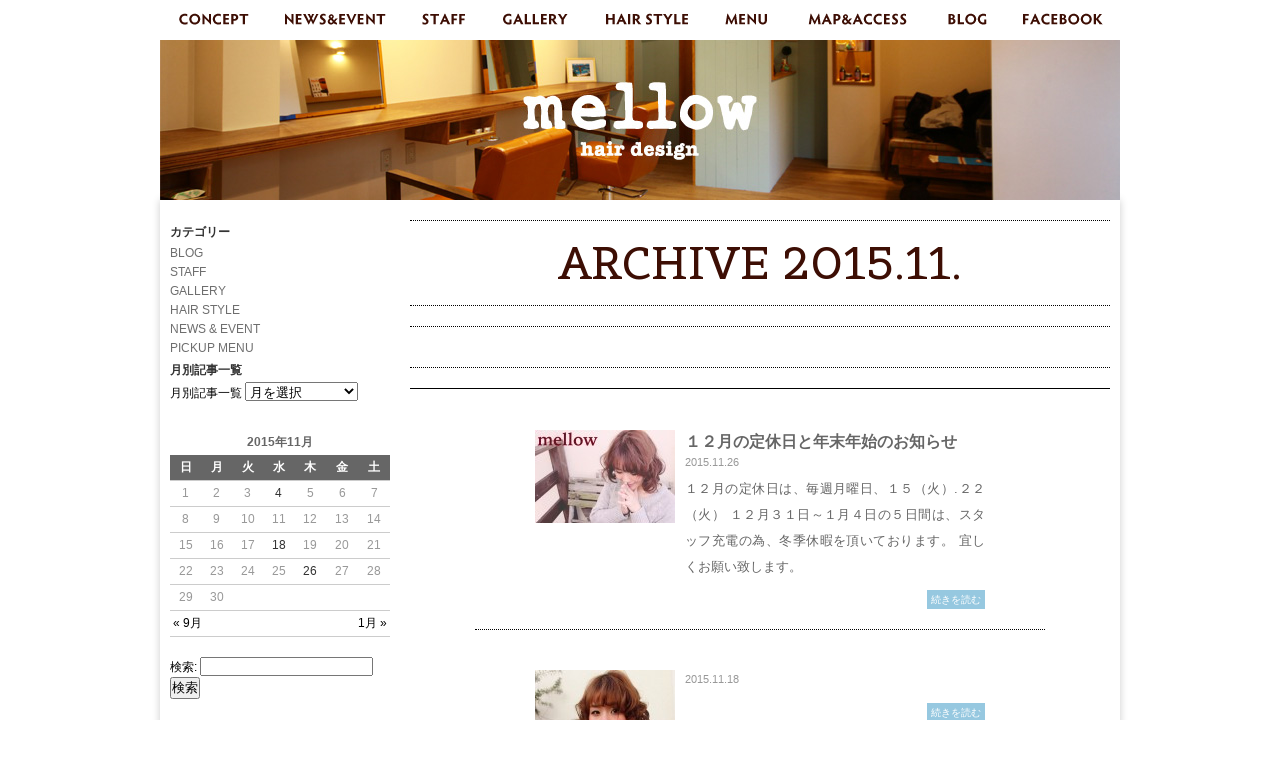

--- FILE ---
content_type: text/html; charset=UTF-8
request_url: http://mellow-hair.jp/blog/date/2015/11/
body_size: 7361
content:
<!DOCTYPE html PUBLIC "-//W3C//DTD XHTML 1.0 Transitional//EN" "http://www.w3.org/TR/xhtml1/DTD/xhtml1-transitional.dtd">
<html xmlns="http://www.w3.org/1999/xhtml">
<head>
<meta http-equiv="Content-Type" content="text/html; charset=UTF-8" />
<title>11月 | 2015 | 土師ノ里 美容室 hair design mellow メロウ</title>
<meta name="keywords" content="mellow メロウ 土師ノ里 美容室 hair mellow メロウ 土師ノ里" />
<meta name="description" content="2014年1月にオープンした、土師ノ里の美容室 hair design mellow(メロウ)です。常にお客様にゆっくりした空間、柔らかいヘアデザイン、接客を心がけた美容室です。" />
		<script type="text/javascript">
			window._wpemojiSettings = {"baseUrl":"http:\/\/s.w.org\/images\/core\/emoji\/72x72\/","ext":".png","source":{"concatemoji":"http:\/\/mellow-hair.jp\/wp\/wp-includes\/js\/wp-emoji-release.min.js?ver=4.3.34"}};
			!function(e,n,t){var a;function o(e){var t=n.createElement("canvas"),a=t.getContext&&t.getContext("2d");return!(!a||!a.fillText)&&(a.textBaseline="top",a.font="600 32px Arial","flag"===e?(a.fillText(String.fromCharCode(55356,56812,55356,56807),0,0),3e3<t.toDataURL().length):(a.fillText(String.fromCharCode(55357,56835),0,0),0!==a.getImageData(16,16,1,1).data[0]))}function i(e){var t=n.createElement("script");t.src=e,t.type="text/javascript",n.getElementsByTagName("head")[0].appendChild(t)}t.supports={simple:o("simple"),flag:o("flag")},t.DOMReady=!1,t.readyCallback=function(){t.DOMReady=!0},t.supports.simple&&t.supports.flag||(a=function(){t.readyCallback()},n.addEventListener?(n.addEventListener("DOMContentLoaded",a,!1),e.addEventListener("load",a,!1)):(e.attachEvent("onload",a),n.attachEvent("onreadystatechange",function(){"complete"===n.readyState&&t.readyCallback()})),(a=t.source||{}).concatemoji?i(a.concatemoji):a.wpemoji&&a.twemoji&&(i(a.twemoji),i(a.wpemoji)))}(window,document,window._wpemojiSettings);
		</script>
		<style type="text/css">
img.wp-smiley,
img.emoji {
	display: inline !important;
	border: none !important;
	box-shadow: none !important;
	height: 1em !important;
	width: 1em !important;
	margin: 0 .07em !important;
	vertical-align: -0.1em !important;
	background: none !important;
	padding: 0 !important;
}
</style>
<link rel='stylesheet' id='colorbox-theme9-css'  href='http://mellow-hair.jp/wp/wp-content/plugins/jquery-colorbox/themes/theme9/colorbox.css?ver=4.6' type='text/css' media='screen' />
<link rel='stylesheet' id='contact-form-7-css'  href='http://mellow-hair.jp/wp/wp-content/plugins/contact-form-7/includes/css/styles.css?ver=4.2.2' type='text/css' media='all' />
<script type='text/javascript' src='http://mellow-hair.jp/wp/wp-includes/js/jquery/jquery.js?ver=1.11.3'></script>
<script type='text/javascript' src='http://mellow-hair.jp/wp/wp-includes/js/jquery/jquery-migrate.min.js?ver=1.2.1'></script>
<script type='text/javascript' src='http://mellow-hair.jp/wp/wp-content/plugins/business-calendar/business-calendar.js?ver=4.3.34'></script>
<link rel="EditURI" type="application/rsd+xml" title="RSD" href="http://mellow-hair.jp/wp/xmlrpc.php?rsd" />
<link rel="wlwmanifest" type="application/wlwmanifest+xml" href="http://mellow-hair.jp/wp/wp-includes/wlwmanifest.xml" /> 
<meta name="generator" content="WordPress 4.3.34" />
<link type="text/css" href="http://mellow-hair.jp/wp/wp-content/plugins/business-calendar/business-calendar.css" rel="stylesheet" /><!-- BEGIN: WP Social Bookmarking Light -->
<script>(function(d, s, id) {
  var js, fjs = d.getElementsByTagName(s)[0];
  if (d.getElementById(id)) return;
  js = d.createElement(s); js.id = id;
  js.src = "//connect.facebook.net/ja_JP/sdk.js#xfbml=1&version=v2.0";
  fjs.parentNode.insertBefore(js, fjs);
}(document, 'script', 'facebook-jssdk'));</script>   
<style type="text/css">
.wp_social_bookmarking_light{
    border: 0 !important;
    padding: 0 !important;
    margin: 0 !important;
}
.wp_social_bookmarking_light div{
    float: left !important;
    border: 0 !important;
    padding: 0 !important;
    margin: 0 5px 0px 0 !important;
    height: 23px !important;
    text-indent: 0 !important;
}
.wp_social_bookmarking_light img{
    border: 0 !important;
    padding: 0;
    margin: 0;
    vertical-align: top !important;
}
.wp_social_bookmarking_light_clear{
    clear: both !important;
}
.wsbl_twitter{
    width: 100px;
}</style>
<!-- END: WP Social Bookmarking Light -->
<link href='http://fonts.googleapis.com/css?family=Belgrano' rel='stylesheet' type='text/css'>
<link rel="stylesheet" href="http://mellow-hair.jp/wp/wp-content/themes/wp_theme_mellow/style.css" media="screen, print">
<link rel="stylesheet" href="http://mellow-hair.jp/wp/wp-content/plugins/business-calendar/business-calendar.css" media="screen, print">
<script src="http://maps.google.com/maps/api/js?sensor=false"></script>
<script src="http://ajax.googleapis.com/ajax/libs/jquery/1.9.0/jquery.min.js" type="text/javascript"></script>
<script src="http://mellow-hair.jp/wp/wp-content/themes/wp_theme_mellow/js/jquery.wookmark.js"　type="text/javascript"></script><!--記事リストレンガ整列-->
<script src="http://mellow-hair.jp/wp/wp-content/themes/wp_theme_mellow/js/mapjs.js"></script><!--google maps配色-->
<script type='text/javascript' src='http://mellow-hair.jp/wp/wp-content/plugins/business-calendar/business-calendar.js'></script><!--営業カレンダー用-->

<script src="http://mellow-hair.jp/wp/wp-content/themes/wp_theme_mellow/js/script.js" type="text/javascript"></script> 
<script src="http://mellow-hair.jp/wp/wp-content/themes/wp_theme_mellow/js/jquery.ez-bg-resize.js"　type="text/javascript"></script><!--BGフルスクリーン-->
<meta name="google-site-verification" content="yhT5Xkyd8T5I-eCPzcx3_9IPdBUk_-KWTU-l7iYTdF0" />
</head>
<body>

<div id="mainwrap">

<!--<br><br><br><br><br>-->
        <div id="page_header_wrap">
            <div id="page_gmenu">
          <div id="menu-page_gmenu-container">
		<div id="page_top_h1">
			<h1><em>土師ノ里の美容室 hair design mellow メロウ</em></h1>
			<p><em>hair design mellow メロウ。常にお客様にゆっくりした空間、柔らかいヘアデザイン、接客を心がけた美容室です。</em></p>
		</div>
			<ul id="menu-page_gmenu" class="pagemenu"><li id="menu-item-47" class="menu-item menu-item-type-post_type menu-item-object-page menu-item-47"><a href="http://mellow-hair.jp/concept/">CONCEPT</a></li>
<li id="menu-item-56" class="menu-item menu-item-type-taxonomy menu-item-object-category menu-item-56"><a href="http://mellow-hair.jp/blog/category/news-event/">NEWS &#038; EVENT</a></li>
<li id="menu-item-54" class="menu-item menu-item-type-post_type menu-item-object-page menu-item-54"><a href="http://mellow-hair.jp/staff/">STAFF</a></li>
<li id="menu-item-48" class="menu-item menu-item-type-post_type menu-item-object-page menu-item-48"><a href="http://mellow-hair.jp/gallery/">GALLERY</a></li>
<li id="menu-item-58" class="menu-item menu-item-type-taxonomy menu-item-object-category menu-item-58"><a href="http://mellow-hair.jp/blog/category/hair-style/">HAIR STYLE</a></li>
<li id="menu-item-50" class="menu-item menu-item-type-post_type menu-item-object-page menu-item-50"><a href="http://mellow-hair.jp/menu/">MENU</a></li>
<li id="menu-item-49" class="menu-item menu-item-type-post_type menu-item-object-page menu-item-49"><a href="http://mellow-hair.jp/map-access/">MAP &#038; ACCESS</a></li>
<li id="menu-item-46" class="menu-item menu-item-type-post_type menu-item-object-page current_page_parent menu-item-46"><a href="http://mellow-hair.jp/blog/">BLOG</a></li>
<li id="menu-item-59" class="menu-item menu-item-type-custom menu-item-object-custom menu-item-59"><a href="https://www.facebook.com/pages/ｍellow-hair-design/778353202191835">FACEBOOK</a></li>
</ul>          </div>
          
            </div>
<img width="960" height="160" src="http://mellow-hair.jp/wp/wp-content/themes/wp_theme_mellow/img/page_header_img_01.jpg" class="attachment-listpage_thumbnail colorbox-146  wp-post-image" title="" />
        </div>
        
        <div id="page_wrap">



        
        <div id="sidemenu_block">
<li id="mycategoryorder-2" class="widget widget_mycategoryorder"><h4 class="widgettitle">カテゴリー</h4>		<ul>
			<li class="cat-item cat-item-1"><a href="http://mellow-hair.jp/blog/category/blog/" >BLOG</a>
</li>
	<li class="cat-item cat-item-6"><a href="http://mellow-hair.jp/blog/category/staff/" >STAFF</a>
</li>
	<li class="cat-item cat-item-7"><a href="http://mellow-hair.jp/blog/category/gallery/" >GALLERY</a>
</li>
	<li class="cat-item cat-item-2"><a href="http://mellow-hair.jp/blog/category/hair-style/" >HAIR STYLE</a>
</li>
	<li class="cat-item cat-item-3"><a href="http://mellow-hair.jp/blog/category/news-event/" >NEWS &amp; EVENT</a>
</li>
	<li class="cat-item cat-item-4"><a href="http://mellow-hair.jp/blog/category/pickup-menu/" >PICKUP MENU</a>
</li>
		</ul>
		</li><li id="archives-2" class="widget widget_archive"><h4 class="widgettitle">月別記事一覧</h4>		<label class="screen-reader-text" for="archives-dropdown-2">月別記事一覧</label>
		<select id="archives-dropdown-2" name="archive-dropdown" onchange='document.location.href=this.options[this.selectedIndex].value;'>
			
			<option value="">月を選択</option>
				<option value='http://mellow-hair.jp/blog/date/2025/12/'> 2025年12月 &nbsp;(2)</option>
	<option value='http://mellow-hair.jp/blog/date/2025/10/'> 2025年10月 &nbsp;(2)</option>
	<option value='http://mellow-hair.jp/blog/date/2025/08/'> 2025年8月 &nbsp;(1)</option>
	<option value='http://mellow-hair.jp/blog/date/2025/07/'> 2025年7月 &nbsp;(1)</option>
	<option value='http://mellow-hair.jp/blog/date/2025/06/'> 2025年6月 &nbsp;(1)</option>
	<option value='http://mellow-hair.jp/blog/date/2025/05/'> 2025年5月 &nbsp;(1)</option>
	<option value='http://mellow-hair.jp/blog/date/2025/04/'> 2025年4月 &nbsp;(1)</option>
	<option value='http://mellow-hair.jp/blog/date/2025/03/'> 2025年3月 &nbsp;(1)</option>
	<option value='http://mellow-hair.jp/blog/date/2025/02/'> 2025年2月 &nbsp;(1)</option>
	<option value='http://mellow-hair.jp/blog/date/2025/01/'> 2025年1月 &nbsp;(1)</option>
	<option value='http://mellow-hair.jp/blog/date/2024/12/'> 2024年12月 &nbsp;(2)</option>
	<option value='http://mellow-hair.jp/blog/date/2024/11/'> 2024年11月 &nbsp;(1)</option>
	<option value='http://mellow-hair.jp/blog/date/2024/09/'> 2024年9月 &nbsp;(2)</option>
	<option value='http://mellow-hair.jp/blog/date/2024/07/'> 2024年7月 &nbsp;(2)</option>
	<option value='http://mellow-hair.jp/blog/date/2024/05/'> 2024年5月 &nbsp;(1)</option>
	<option value='http://mellow-hair.jp/blog/date/2024/04/'> 2024年4月 &nbsp;(1)</option>
	<option value='http://mellow-hair.jp/blog/date/2024/03/'> 2024年3月 &nbsp;(1)</option>
	<option value='http://mellow-hair.jp/blog/date/2024/02/'> 2024年2月 &nbsp;(2)</option>
	<option value='http://mellow-hair.jp/blog/date/2024/01/'> 2024年1月 &nbsp;(1)</option>
	<option value='http://mellow-hair.jp/blog/date/2023/11/'> 2023年11月 &nbsp;(2)</option>
	<option value='http://mellow-hair.jp/blog/date/2023/09/'> 2023年9月 &nbsp;(1)</option>
	<option value='http://mellow-hair.jp/blog/date/2023/08/'> 2023年8月 &nbsp;(2)</option>
	<option value='http://mellow-hair.jp/blog/date/2023/07/'> 2023年7月 &nbsp;(1)</option>
	<option value='http://mellow-hair.jp/blog/date/2023/06/'> 2023年6月 &nbsp;(1)</option>
	<option value='http://mellow-hair.jp/blog/date/2023/05/'> 2023年5月 &nbsp;(1)</option>
	<option value='http://mellow-hair.jp/blog/date/2023/04/'> 2023年4月 &nbsp;(1)</option>
	<option value='http://mellow-hair.jp/blog/date/2023/03/'> 2023年3月 &nbsp;(1)</option>
	<option value='http://mellow-hair.jp/blog/date/2023/01/'> 2023年1月 &nbsp;(2)</option>
	<option value='http://mellow-hair.jp/blog/date/2022/12/'> 2022年12月 &nbsp;(1)</option>
	<option value='http://mellow-hair.jp/blog/date/2022/11/'> 2022年11月 &nbsp;(1)</option>
	<option value='http://mellow-hair.jp/blog/date/2022/09/'> 2022年9月 &nbsp;(1)</option>
	<option value='http://mellow-hair.jp/blog/date/2022/08/'> 2022年8月 &nbsp;(1)</option>
	<option value='http://mellow-hair.jp/blog/date/2022/07/'> 2022年7月 &nbsp;(3)</option>
	<option value='http://mellow-hair.jp/blog/date/2022/04/'> 2022年4月 &nbsp;(1)</option>
	<option value='http://mellow-hair.jp/blog/date/2022/03/'> 2022年3月 &nbsp;(1)</option>
	<option value='http://mellow-hair.jp/blog/date/2022/02/'> 2022年2月 &nbsp;(2)</option>
	<option value='http://mellow-hair.jp/blog/date/2022/01/'> 2022年1月 &nbsp;(1)</option>
	<option value='http://mellow-hair.jp/blog/date/2021/12/'> 2021年12月 &nbsp;(1)</option>
	<option value='http://mellow-hair.jp/blog/date/2021/11/'> 2021年11月 &nbsp;(1)</option>
	<option value='http://mellow-hair.jp/blog/date/2021/09/'> 2021年9月 &nbsp;(1)</option>
	<option value='http://mellow-hair.jp/blog/date/2021/08/'> 2021年8月 &nbsp;(2)</option>
	<option value='http://mellow-hair.jp/blog/date/2021/07/'> 2021年7月 &nbsp;(1)</option>
	<option value='http://mellow-hair.jp/blog/date/2021/06/'> 2021年6月 &nbsp;(1)</option>
	<option value='http://mellow-hair.jp/blog/date/2021/05/'> 2021年5月 &nbsp;(1)</option>
	<option value='http://mellow-hair.jp/blog/date/2021/04/'> 2021年4月 &nbsp;(1)</option>
	<option value='http://mellow-hair.jp/blog/date/2021/02/'> 2021年2月 &nbsp;(2)</option>
	<option value='http://mellow-hair.jp/blog/date/2021/01/'> 2021年1月 &nbsp;(1)</option>
	<option value='http://mellow-hair.jp/blog/date/2020/11/'> 2020年11月 &nbsp;(1)</option>
	<option value='http://mellow-hair.jp/blog/date/2020/10/'> 2020年10月 &nbsp;(1)</option>
	<option value='http://mellow-hair.jp/blog/date/2020/09/'> 2020年9月 &nbsp;(1)</option>
	<option value='http://mellow-hair.jp/blog/date/2020/08/'> 2020年8月 &nbsp;(1)</option>
	<option value='http://mellow-hair.jp/blog/date/2020/07/'> 2020年7月 &nbsp;(2)</option>
	<option value='http://mellow-hair.jp/blog/date/2020/06/'> 2020年6月 &nbsp;(1)</option>
	<option value='http://mellow-hair.jp/blog/date/2020/04/'> 2020年4月 &nbsp;(4)</option>
	<option value='http://mellow-hair.jp/blog/date/2020/02/'> 2020年2月 &nbsp;(2)</option>
	<option value='http://mellow-hair.jp/blog/date/2020/01/'> 2020年1月 &nbsp;(1)</option>
	<option value='http://mellow-hair.jp/blog/date/2019/12/'> 2019年12月 &nbsp;(1)</option>
	<option value='http://mellow-hair.jp/blog/date/2019/11/'> 2019年11月 &nbsp;(1)</option>
	<option value='http://mellow-hair.jp/blog/date/2019/10/'> 2019年10月 &nbsp;(1)</option>
	<option value='http://mellow-hair.jp/blog/date/2019/09/'> 2019年9月 &nbsp;(1)</option>
	<option value='http://mellow-hair.jp/blog/date/2019/07/'> 2019年7月 &nbsp;(2)</option>
	<option value='http://mellow-hair.jp/blog/date/2019/05/'> 2019年5月 &nbsp;(1)</option>
	<option value='http://mellow-hair.jp/blog/date/2019/04/'> 2019年4月 &nbsp;(3)</option>
	<option value='http://mellow-hair.jp/blog/date/2019/02/'> 2019年2月 &nbsp;(1)</option>
	<option value='http://mellow-hair.jp/blog/date/2019/01/'> 2019年1月 &nbsp;(1)</option>
	<option value='http://mellow-hair.jp/blog/date/2018/11/'> 2018年11月 &nbsp;(1)</option>
	<option value='http://mellow-hair.jp/blog/date/2018/10/'> 2018年10月 &nbsp;(2)</option>
	<option value='http://mellow-hair.jp/blog/date/2018/09/'> 2018年9月 &nbsp;(1)</option>
	<option value='http://mellow-hair.jp/blog/date/2018/08/'> 2018年8月 &nbsp;(1)</option>
	<option value='http://mellow-hair.jp/blog/date/2018/07/'> 2018年7月 &nbsp;(1)</option>
	<option value='http://mellow-hair.jp/blog/date/2018/05/'> 2018年5月 &nbsp;(1)</option>
	<option value='http://mellow-hair.jp/blog/date/2018/04/'> 2018年4月 &nbsp;(1)</option>
	<option value='http://mellow-hair.jp/blog/date/2018/03/'> 2018年3月 &nbsp;(1)</option>
	<option value='http://mellow-hair.jp/blog/date/2018/02/'> 2018年2月 &nbsp;(1)</option>
	<option value='http://mellow-hair.jp/blog/date/2018/01/'> 2018年1月 &nbsp;(1)</option>
	<option value='http://mellow-hair.jp/blog/date/2017/12/'> 2017年12月 &nbsp;(1)</option>
	<option value='http://mellow-hair.jp/blog/date/2017/11/'> 2017年11月 &nbsp;(2)</option>
	<option value='http://mellow-hair.jp/blog/date/2017/09/'> 2017年9月 &nbsp;(2)</option>
	<option value='http://mellow-hair.jp/blog/date/2017/07/'> 2017年7月 &nbsp;(2)</option>
	<option value='http://mellow-hair.jp/blog/date/2017/06/'> 2017年6月 &nbsp;(2)</option>
	<option value='http://mellow-hair.jp/blog/date/2017/05/'> 2017年5月 &nbsp;(1)</option>
	<option value='http://mellow-hair.jp/blog/date/2017/03/'> 2017年3月 &nbsp;(2)</option>
	<option value='http://mellow-hair.jp/blog/date/2017/01/'> 2017年1月 &nbsp;(2)</option>
	<option value='http://mellow-hair.jp/blog/date/2016/11/'> 2016年11月 &nbsp;(2)</option>
	<option value='http://mellow-hair.jp/blog/date/2016/09/'> 2016年9月 &nbsp;(1)</option>
	<option value='http://mellow-hair.jp/blog/date/2016/08/'> 2016年8月 &nbsp;(1)</option>
	<option value='http://mellow-hair.jp/blog/date/2016/07/'> 2016年7月 &nbsp;(2)</option>
	<option value='http://mellow-hair.jp/blog/date/2016/05/'> 2016年5月 &nbsp;(1)</option>
	<option value='http://mellow-hair.jp/blog/date/2016/04/'> 2016年4月 &nbsp;(1)</option>
	<option value='http://mellow-hair.jp/blog/date/2016/03/'> 2016年3月 &nbsp;(1)</option>
	<option value='http://mellow-hair.jp/blog/date/2016/02/'> 2016年2月 &nbsp;(2)</option>
	<option value='http://mellow-hair.jp/blog/date/2016/01/'> 2016年1月 &nbsp;(2)</option>
	<option value='http://mellow-hair.jp/blog/date/2015/11/'> 2015年11月 &nbsp;(4)</option>
	<option value='http://mellow-hair.jp/blog/date/2015/09/'> 2015年9月 &nbsp;(2)</option>
	<option value='http://mellow-hair.jp/blog/date/2015/08/'> 2015年8月 &nbsp;(1)</option>
	<option value='http://mellow-hair.jp/blog/date/2015/07/'> 2015年7月 &nbsp;(2)</option>
	<option value='http://mellow-hair.jp/blog/date/2015/05/'> 2015年5月 &nbsp;(2)</option>
	<option value='http://mellow-hair.jp/blog/date/2015/03/'> 2015年3月 &nbsp;(3)</option>
	<option value='http://mellow-hair.jp/blog/date/2015/02/'> 2015年2月 &nbsp;(3)</option>
	<option value='http://mellow-hair.jp/blog/date/2015/01/'> 2015年1月 &nbsp;(3)</option>
	<option value='http://mellow-hair.jp/blog/date/2014/12/'> 2014年12月 &nbsp;(1)</option>
	<option value='http://mellow-hair.jp/blog/date/2014/11/'> 2014年11月 &nbsp;(1)</option>
	<option value='http://mellow-hair.jp/blog/date/2014/10/'> 2014年10月 &nbsp;(5)</option>
	<option value='http://mellow-hair.jp/blog/date/2014/09/'> 2014年9月 &nbsp;(3)</option>
	<option value='http://mellow-hair.jp/blog/date/2014/08/'> 2014年8月 &nbsp;(4)</option>
	<option value='http://mellow-hair.jp/blog/date/2014/07/'> 2014年7月 &nbsp;(2)</option>
	<option value='http://mellow-hair.jp/blog/date/2014/06/'> 2014年6月 &nbsp;(1)</option>
	<option value='http://mellow-hair.jp/blog/date/2014/05/'> 2014年5月 &nbsp;(2)</option>
	<option value='http://mellow-hair.jp/blog/date/2014/04/'> 2014年4月 &nbsp;(8)</option>
	<option value='http://mellow-hair.jp/blog/date/2014/03/'> 2014年3月 &nbsp;(5)</option>
	<option value='http://mellow-hair.jp/blog/date/2014/02/'> 2014年2月 &nbsp;(1)</option>
	<option value='http://mellow-hair.jp/blog/date/2014/01/'> 2014年1月 &nbsp;(10)</option>

		</select>
</li><li id="calendar-2" class="widget widget_calendar"><div id="calendar_wrap"><table id="wp-calendar">
	<caption>2015年11月</caption>
	<thead>
	<tr>
		<th scope="col" title="日曜日">日</th>
		<th scope="col" title="月曜日">月</th>
		<th scope="col" title="火曜日">火</th>
		<th scope="col" title="水曜日">水</th>
		<th scope="col" title="木曜日">木</th>
		<th scope="col" title="金曜日">金</th>
		<th scope="col" title="土曜日">土</th>
	</tr>
	</thead>

	<tfoot>
	<tr>
		<td colspan="3" id="prev"><a href="http://mellow-hair.jp/blog/date/2015/09/">&laquo; 9月</a></td>
		<td class="pad">&nbsp;</td>
		<td colspan="3" id="next"><a href="http://mellow-hair.jp/blog/date/2016/01/">1月 &raquo;</a></td>
	</tr>
	</tfoot>

	<tbody>
	<tr><td>1</td><td>2</td><td>3</td><td><a href="http://mellow-hair.jp/blog/date/2015/11/04/" title="１１月の定休日のお知らせ">4</a></td><td>5</td><td>6</td><td>7</td>
	</tr>
	<tr>
		<td>8</td><td>9</td><td>10</td><td>11</td><td>12</td><td>13</td><td>14</td>
	</tr>
	<tr>
		<td>15</td><td>16</td><td>17</td><td><a href="http://mellow-hair.jp/blog/date/2015/11/18/" title="撮影しました(^^♪
">18</a></td><td>19</td><td>20</td><td>21</td>
	</tr>
	<tr>
		<td>22</td><td>23</td><td>24</td><td>25</td><td><a href="http://mellow-hair.jp/blog/date/2015/11/26/" title="１２月の定休日と年末年始のお知らせ">26</a></td><td>27</td><td>28</td>
	</tr>
	<tr>
		<td>29</td><td>30</td>
		<td class="pad" colspan="5">&nbsp;</td>
	</tr>
	</tbody>
	</table></div></li><li id="search-2" class="widget widget_search"><form role="search" method="get" id="searchform" class="searchform" action="http://mellow-hair.jp/">
				<div>
					<label class="screen-reader-text" for="s">検索:</label>
					<input type="text" value="" name="s" id="s" />
					<input type="submit" id="searchsubmit" value="検索" />
				</div>
			</form></li>        </div>
        
        
        

        <div id="blog_main" class="clearfix">
            <h2>ARCHIVE 2015.11.</h2>
            <h2></h2>
            <hr>
            <div id="contents_box">
				                <div id="cont_list" class="clearfix">
                    <div id="cont_list_l">
                        <a href="http://mellow-hair.jp/blog/2015/11/516/">
                            <img width="140" height="93" src="http://mellow-hair.jp/wp/wp-content/uploads/2015/11/image1-49968-140x93.jpg" class="attachment-listpage_thumbnail colorbox-516  wp-post-image" alt="１２月の定休日と年末年始のお知らせ" title="１２月の定休日と年末年始のお知らせ" />                        </a>
                    </div>
                    <div id="cont_list_r" class="clearfix">
                        <h3><a href="http://mellow-hair.jp/blog/2015/11/516/">１２月の定休日と年末年始のお知らせ</a></h3>
                        <div id="cont_list_date">2015.11.26</div>
                        <p>１２月の定休日は、毎週月曜日、１５（火）.２２（火） １２月３１日～１月４日の５日間は、スタッフ充電の為、冬季休暇を頂いております。 宜しくお願い致します。</p>
                        <a href="http://mellow-hair.jp/blog/2015/11/516/" class="more-link">続きを読む</a >
                    </div>
                </div>
                <div id="cont_list" class="clearfix">
                    <div id="cont_list_l">
                        <a href="http://mellow-hair.jp/blog/2015/11/506/">
                            <img width="140" height="218" src="http://mellow-hair.jp/wp/wp-content/uploads/2015/11/image2-49969-140x218.jpg" class="attachment-listpage_thumbnail colorbox-506  wp-post-image" alt="" title="" />                        </a>
                    </div>
                    <div id="cont_list_r" class="clearfix">
                        <h3><a href="http://mellow-hair.jp/blog/2015/11/506/"></a></h3>
                        <div id="cont_list_date">2015.11.18</div>
                        <p></p>
                        <a href="http://mellow-hair.jp/blog/2015/11/506/" class="more-link">続きを読む</a >
                    </div>
                </div>
                <div id="cont_list" class="clearfix">
                    <div id="cont_list_l">
                        <a href="http://mellow-hair.jp/blog/2015/11/499/">
                            <img width="140" height="187" src="http://mellow-hair.jp/wp/wp-content/uploads/2015/11/image1-51814-140x187.jpg" class="attachment-listpage_thumbnail colorbox-499  wp-post-image" alt="撮影しました(^^♪" title="撮影しました(^^♪" />                        </a>
                    </div>
                    <div id="cont_list_r" class="clearfix">
                        <h3><a href="http://mellow-hair.jp/blog/2015/11/499/">撮影しました(^^♪</a></h3>
                        <div id="cont_list_date">2015.11.18</div>
                        <p>月曜日の定休日に撮影をしました！！ ロケの場所は、友達のお店でさせて頂きました！ 来年も作品を撮るぞ～！！</p>
                        <a href="http://mellow-hair.jp/blog/2015/11/499/" class="more-link">続きを読む</a >
                    </div>
                </div>
                <div id="cont_list" class="clearfix">
                    <div id="cont_list_l">
                        <a href="http://mellow-hair.jp/blog/2015/11/496/">
                            <img width="140" height="140" src="http://mellow-hair.jp/wp/wp-content/uploads/2015/08/image1-140x140.jpg" class="attachment-listpage_thumbnail colorbox-496  wp-post-image" alt="１１月の定休日のお知らせ" title="１１月の定休日のお知らせ" />                        </a>
                    </div>
                    <div id="cont_list_r" class="clearfix">
                        <h3><a href="http://mellow-hair.jp/blog/2015/11/496/">１１月の定休日のお知らせ</a></h3>
                        <div id="cont_list_date">2015.11.04</div>
                        <p>１１月の定休日は、 毎週月曜日、１０（火）・１７（火）です。 宜しくお願いします。</p>
                        <a href="http://mellow-hair.jp/blog/2015/11/496/" class="more-link">続きを読む</a >
                    </div>
                </div>
				<div id="cont_list_page-nav"><ul class="page-nav">
	<li class="first"><span>&laquo;</span></li>
	<li class="previous"><span>&lt;</span></li>
	<li class="current"><span>1</span></li>
	<li class="next"><span>&gt;</span></li>
	<li class="last"><span>&raquo;</span></li>
</ul>
				</div>            </div>
        </div>
        
        
        
        
        
        
          
          


<br style="clear: both;" />

</div>
        <div id="footer_wrap">
            <div id="footer" class="clearfix">
                <div id="footer_cnt_box">
                    <h2>Recently</h2>
                    <ul class="dates">
                                                                                                <li>
                                <a href="http://mellow-hair.jp/blog/2025/12/866/">
                                    <span class="date">2025.12.30</span>
                                    <span class="title">1月の定休日</span>
                                </a>
                            </li>
                                                  <li>
                                <a href="http://mellow-hair.jp/blog/2025/12/864/">
                                    <span class="date">2025.12.2</span>
                                    <span class="title">12月の定休日</span>
                                </a>
                            </li>
                                                  <li>
                                <a href="http://mellow-hair.jp/blog/2025/10/862/">
                                    <span class="date">2025.10.23</span>
                                    <span class="title">11月の定休日</span>
                                </a>
                            </li>
                                                  <li>
                                <a href="http://mellow-hair.jp/blog/2025/10/859/">
                                    <span class="date">2025.10.2</span>
                                    <span class="title">10月の定休日</span>
                                </a>
                            </li>
                                                  <li>
                                <a href="http://mellow-hair.jp/blog/2025/08/855/">
                                    <span class="date">2025.8.21</span>
                                    <span class="title">9月の定休日</span>
                                </a>
                            </li>
                                                  <li>
                                <a href="http://mellow-hair.jp/blog/2025/07/853/">
                                    <span class="date">2025.7.31</span>
                                    <span class="title">8月の定休日</span>
                                </a>
                            </li>
                                                  <li>
                                <a href="http://mellow-hair.jp/blog/2025/06/851/">
                                    <span class="date">2025.6.24</span>
                                    <span class="title">7月の定休日</span>
                                </a>
                            </li>
                                                  <li>
                                <a href="http://mellow-hair.jp/blog/2025/05/849/">
                                    <span class="date">2025.5.29</span>
                                    <span class="title">6月の定休日</span>
                                </a>
                            </li>
                                                  <li>
                                <a href="http://mellow-hair.jp/blog/2025/04/847/">
                                    <span class="date">2025.4.24</span>
                                    <span class="title">5月の定休日</span>
                                </a>
                            </li>
                                                  <li>
                                <a href="http://mellow-hair.jp/blog/2025/03/845/">
                                    <span class="date">2025.3.22</span>
                                    <span class="title">４月の定休日</span>
                                </a>
                            </li>
                                                              </ul>
                </div>
                <div id="footer_cnt_box2">
                    <h2>Contents</h2>
                    <ul class="cont">
                        <li><a href="http://mellow-hair.jp/concept/" title="サロンコンセプト">CONCEPT</a></li>
                        <li><a href="http://mellow-hair.jp/blog/category/news-event/" title="ニュース&イベント">NEWS &amp; EVENT</a></li>
                        <li><a href="http://mellow-hair.jp/staff/" title="スタッフ">STAFF</a></li>
                        <li><a href="http://mellow-hair.jp/gallery/" title="ギャラリー">GALLERY</a></li>
                        <li><a href="http://mellow-hair.jp/blog/category/hair-style/" title="ヘアースタイル">HAIR STYLE</a></li>
                        <li><a href="http://mellow-hair.jp/menu/" title="メニュー">MENU</a></li>
                        <li><a href="http://mellow-hair.jp/map-access/" title="営業情報 アクセス方法">MAP &amp; ACCESS</a></li>
                        <li><a href="http://mellow-hair.jp/blog/" title="ブログ">BLOG</a></li>
                        <li><a href="https://www.facebook.com/pages/ｍellow-hair-design/778353202191835" title="FACEBOOK" target="_blank">FACEBOOK</a></li>
                        <li><a href="http://mellow-hair.jp/recruit/" title="求人情報">RECRUIT</a></li>
                    </ul>
                </div>
                <div id="footer_cnt_box3" class="clearfix">
                    <a href="http://mellow-hair.jp/map-access/"><img src="http://mellow-hair.jp/wp/wp-content/themes/wp_theme_mellow/img/footer_map.png" width="460" height="200" alt="MAP" /></a>
                    <p class="footer_h1"><a href="http://mellow-hair.jp"><img src="http://mellow-hair.jp/wp/wp-content/themes/wp_theme_mellow/img/footer_rogo.png" width="180" height="110" alt="hair design ｍellow ヘアデザイン メロウ " /></a></p>
                    <div id="footer_h1_r">
                        <p><span class="map_tel" style="font-size:1.5em;vertical-align: middle;">tel. 072-953-8282</span>　<span class="map_yoyaku" style="vertical-align: middle;">予約優先制</span><br />
                          〒583-0006 大阪府藤井寺市国府1-1-6<br />
                          OPEN	am10:00～pm7:00(最終受付は全てpm7:00まで)<br />
                          CLOSE	毎週月曜日、第2・第3火曜日<br />
						</p>
                    </div>
                </div>
            </div>
            
<br style="clear: both;" />
            <div id="footer_wrap_b" class="clearfix">
                <div id="footer">
                    <div id="copyright" class="clearfix"> <a href="http://mellow-hair.jp/"><img src="http://mellow-hair.jp/wp/wp-content/themes/wp_theme_mellow/img/footer_house.png" width="100" height="100" alt="hair design ｍellow home" /></a>
                      <p>Copyright © mellow hair design. all rights reserved. </p>
                    </div>
                </div>
            </div>
        </div>
          




<!-- BEGIN: WP Social Bookmarking Light -->
<!-- END: WP Social Bookmarking Light -->
<script type='text/javascript'>
/* <![CDATA[ */
var jQueryColorboxSettingsArray = {"jQueryColorboxVersion":"4.6","colorboxInline":"false","colorboxIframe":"false","colorboxGroupId":"","colorboxTitle":"","colorboxWidth":"false","colorboxHeight":"false","colorboxMaxWidth":"false","colorboxMaxHeight":"false","colorboxSlideshow":"true","colorboxSlideshowAuto":"false","colorboxScalePhotos":"true","colorboxPreloading":"false","colorboxOverlayClose":"true","colorboxLoop":"true","colorboxEscKey":"true","colorboxArrowKey":"true","colorboxScrolling":"true","colorboxOpacity":"0.85","colorboxTransition":"elastic","colorboxSpeed":"350","colorboxSlideshowSpeed":"2500","colorboxClose":"\u9589\u3058\u308b","colorboxNext":"\u6b21\u306e\u9805\u76ee\u3078","colorboxPrevious":"\u524d\u306e\u9805\u76ee\u3078","colorboxSlideshowStart":"\u30b9\u30e9\u30a4\u30c9\u30b7\u30e7\u30fc\u3092\u958b\u59cb","colorboxSlideshowStop":"\u30b9\u30e9\u30a4\u30c9\u30b7\u30e7\u30fc\u3092\u505c\u6b62","colorboxCurrent":"\u753b\u50cf\uff1a{current} \/ {total}","colorboxXhrError":"This content failed to load.","colorboxImgError":"This image failed to load.","colorboxImageMaxWidth":"100%","colorboxImageMaxHeight":"100%","colorboxImageHeight":"false","colorboxImageWidth":"false","colorboxLinkHeight":"false","colorboxLinkWidth":"false","colorboxInitialHeight":"100","colorboxInitialWidth":"300","autoColorboxJavaScript":"true","autoHideFlash":"true","autoColorbox":"true","autoColorboxGalleries":"","addZoomOverlay":"","useGoogleJQuery":"","colorboxAddClassToLinks":""};
/* ]]> */
</script>
<script type='text/javascript' src='http://mellow-hair.jp/wp/wp-content/plugins/jquery-colorbox/js/jquery.colorbox-min.js?ver=1.3.21'></script>
<script type='text/javascript' src='http://mellow-hair.jp/wp/wp-content/plugins/jquery-colorbox/js/jquery-colorbox-wrapper-min.js?ver=4.6'></script>
<script type='text/javascript' src='http://mellow-hair.jp/wp/wp-content/plugins/contact-form-7/includes/js/jquery.form.min.js?ver=3.51.0-2014.06.20'></script>
<script type='text/javascript'>
/* <![CDATA[ */
var _wpcf7 = {"loaderUrl":"http:\/\/mellow-hair.jp\/wp\/wp-content\/plugins\/contact-form-7\/images\/ajax-loader.gif","sending":"\u9001\u4fe1\u4e2d ..."};
/* ]]> */
</script>
<script type='text/javascript' src='http://mellow-hair.jp/wp/wp-content/plugins/contact-form-7/includes/js/scripts.js?ver=4.2.2'></script>
<script type="text/javascript">
  $(document).ready(new function() {
    var options = {
      container: $('#galle_block'),
      autoResize: false, // ブラウザの拡大縮小に合わせて要素を自動でリサイズするかどうか
      offset: 20, // 要素間の隙間を指定
      itemWidth: 300 // 各要素の幅を指定     
    };

    var handler = $('#tiles li'); // レンガ状にする要素を指定
      
    handler.wookmark(options); // wookmarkをオプション付きで実行
});
</script>

</body>
</html>





--- FILE ---
content_type: text/css
request_url: http://mellow-hair.jp/wp/wp-content/themes/wp_theme_mellow/style.css
body_size: 166
content:
/*
Theme Name: mellow Theme
Description:
Theme URI:
Author: ATIS
Author URI:
Version: 0.1
License:
License URI:
*/

/*
@import "css/default.css";
@import "css/main_style.css";
@import "css/menu.css";
@import "css/test.css";
*/

@import "css/default.css";
@import "css/menu.css";
@import "css/main_style.css";


--- FILE ---
content_type: text/css
request_url: http://mellow-hair.jp/wp/wp-content/themes/wp_theme_mellow/css/default.css
body_size: 2875
content:
@charset "UTF-8";


/*------------------------------------------------
   Reset
------------------------------------------------*/

*{
	margin:0;
	padding:0;
	list-style: none;
}

#table{
font-size:inherit;
}

th{
text-align:left;
font-weight:normal;
}

img{
border:0;
}

a:link{
color:#000;
text-decoration:none;
}
a:visited{
color:#333;
text-decoration:none;
}
a:hover{
color:#333;
text-decoration:underline;
}
a:active{
color:#000;
}
.clearfix {zoom:1;}
#unit_wrap_b {
  content: ""; 
  display: block; 
  clear: both;
}



/*------------------------------------------------
   WP投稿記事用
------------------------------------------------*/
/*投稿画像の回り込み処理*/
img.centered {
 display: block;
 margin-left: auto;
 margin-right: auto;
 }

img.alignright {
 padding: 4px;
 margin: 0 0 2px 7px;
 display: inline;
 }

img.alignleft {
 padding: 4px;
 margin: 0 7px 2px 0;
 display: inline;
 }

.alignright {
	float: right;
	margin-left: 10px;
	margin-bottom: 2px;
 }

.alignleft {
 float: left
        margin-right: 10px;
        margin-bottom: 2px;
 }

.aligncenter {
  clear: both;
  display: block;
  margin-left: auto;
  margin-right: auto;
}


img {
border-style:none;
}

.wp-caption {
        border: solid 1px #DDDDDD;
        text-align: center;
        padding-top:5px;
        margin-bottom:5px;
        background-color:#EEEEEE;
        font-size:0.6em;
        line-height: 0.8em;
}

/*------------------------------------------------
   Layout
------------------------------------------------*/
html{
width:100%;
height:100%;
}

body{
	width:100%;
	height:100%;
	color:#000;
	font: 12px/1.6 'Lucida Grande', 'Hiragino Kaku Gothic ProN', 'ヒラギノ角ゴ ProN W3', Meiryo, "メイリオ", sans-serif;
/*	font: 12px/1.6 'ＭＳ Ｐゴシック', 'ヒラギノ角ゴ Pro W3', 'Hiragino Kaku Gothic Pro', Osaka, sans-serif;
*/}

#wrap{
	width:840px;
	font-size:83%;
	text-align:left;
	margin: 0px auto;
	padding: 0px;
}

/* IE7 hack */
*:first-child+html #wrap{
font-size:83%;
}
#mainwrap {
	background-color: #FFF;
}
#toppage_rogo em {
	font-size: 2px;
	display: none;
	visibility: hidden;
}
#page_top_h1 em {
	font-size: 2px;
	display: none;
	visibility: hidden;
}
#unit_wrap {
	width: 960px;
	margin-right: auto;
	margin-left: auto;
}
#unit_wrap_b {
	background-color: #d7e8fb;
	background-image: url(../img/bg_wave_01.png);
	background-repeat: repeat-x;
	padding-top: 140px;
}
#unit_wrap_b_foot {
	background-color: #d7e8fb;
	background-image: url(../img/bg_wave_02.png);
	background-repeat: repeat-x;
	height: 153px;
}
#unit_box {
	width: 960px;
	margin-bottom: 80px;
	float: left;
	padding-bottom: 60px;
	border-top-width: 1px;
	border-right-width: 1px;
	border-bottom-width: 1px;
	border-left-width: 1px;
	border-top-style: none;
	border-right-style: none;
	border-bottom-style: dotted;
	border-left-style: none;
	border-top-color: #000;
	border-right-color: #000;
	border-bottom-color: #000;
	border-left-color: #000;
}
#unit_box h2 {
	font-family: 'Belgrano', serif;
	font-size: 3.7em;
	font-weight: normal;
	text-align: center;
	line-height: 1em;
	color: #3d0e04;
	text-transform: lowercase;
}
#unit_box .h2_sub {
	font-size: 0.95em;
	font-weight: bold;
	line-height: 4em;
	text-align: center;
}
#page_wrap {
	width: 960px;
	margin-right: auto;
	margin-left: auto;
	background-color: #FFF;
	-moz-box-shadow: 0px 0px 8px rgba(0, 0, 0, 0.2);
	-webkit-box-shadow: 0px 0px 8px rgba(0, 0, 0, 0.2);
	box-shadow: 0px 0px 8px rgba(0, 0, 0, 0.2);
	padding-top: 20px;
}
#sidemenu_block {
	width: 220px;
	margin-right: 10px;
	margin-left: 10px;
	float: left;
}
#blog_main {
	width: 700px;
	margin-right: 10px;
	margin-left: 10px;
	float: left;
}
#concept_cont {
	margin-top: 30px;
	margin-bottom: 50px;
}
#concept_cont p {
	font-size: 13px;
	text-align: center;
	line-height: 30px;
	margin-bottom: 40px;
}
#concept_cont ul li {
	width: 300px;
	margin: 0px;
	float: left;
	background-color: #FFF;
	border-top-width: 1px;
	border-right-width: 1px;
	border-bottom-width: 1px;
	border-left-width: 1px;
	border-top-style: none;
	border-right-style: none;
	border-bottom-style: solid;
	border-left-style: solid;
	border-top-color: #dddddd;
	border-right-color: #dddddd;
	border-bottom-color: #dddddd;
	border-left-color: #dddddd;
	padding-top: 30px;
	padding-right: 10px;
	padding-bottom: 10px;
	padding-left: 9px;
}
#concept_cont ul li h3 {
	text-align: center;
	margin-top: 10px;
}
#concept_cont_ul_title {
	padding-top: 20px;
	border: 1px solid #dddddd;
}
#concept_cont_ul_title p {
	line-height: 1.4em;
	color: #333;
	font-size: 0.95em;
	margin-top: 0px;
	margin-right: 0px;
	margin-bottom: 20px;
	margin-left: 0px;
}
#concept_cont_ul_title h2 {
	font-size: 3em;
	line-height: 1.2em;
	font-family: 'Belgrano', serif;
	font-weight: normal;
	text-transform: lowercase;
}
#concept_cont ul li p {
	font-size: 1em;
	line-height: 2em;
	padding: 10px;
	text-align: justify;
}
#topnews_cont li {
	width: 220px;
	background-color: #96C8E0;
	margin: 10px;
	float: left;
	padding: 0px;
	-moz-box-shadow: 0px 0px 8px rgba(0, 0, 0, 0.2);
	-webkit-box-shadow: 0px 0px 8px rgba(0, 0, 0, 0.2);
	box-shadow: 0px 0px 8px rgba(0, 0, 0, 0.2);
	height: 430px;
}
#topnews_cont {
	margin-top: 30px;
}
#top_news_cate {
	text-align: center;
	color: #7096a8;
	background-color: #e0eff6;
	font-weight: bold;
	padding: 2px;
	text-transform: lowercase;
}
#top_news_li_cont h3 {
	margin-bottom: 10px;
	text-align: center;
	color: #FFF;
	line-height: 1.6em;
}
#top_news_li_cont h3 a {
	margin-bottom: 10px;
	text-align: justify;
	color: #FFF;
}
#top_news_li_cont   {
	padding: 10px;
}
#top_news_li_cont p     {
	font-size: 11px;
	line-height: 23px;
	text-align: justify;
	color: #FFFFFF;
	margin-top: 10px;
}
.li_link a       {
	color: #96C8E0;
	text-align: right;
	font-weight: bold;
	float: right;
	margin-bottom: 10px;
}
#top_news_li_cont .li_link a {
	color: #7096a8;
	text-align: right;
	font-weight: normal;
	float: right;
	margin-bottom: 10px;
	padding: 2px;
	background-color: #e0eff6;
}
#top_news_li_cont .li_link a:hover {
	color: #FFFFFF;
	text-align: right;
	font-weight: normal;
	float: right;
	margin-bottom: 10px;
	padding: 2px;
	background-color: #7096a8;
}
#staff_cont {
}
#staff_part {
	width: 220px;
	margin: 10px;
	float: left;
}
#staff_part img {
	-webkit-border-radius: 110px;
	-moz-border-radius: 110px;
	border-radius: 110px;
}
#staff_pic_box {
	width: 160px;
	margin-right: auto;
	margin-left: auto;
	margin-bottom: 20px;
	background-color: #FFF;
	text-align: center;
	padding-top: 20px;
	padding-bottom: 20px;
	line-height: 1em;
}
#staff_name_box {
	text-align: center;
	color: #999999;
	margin-bottom: 15px;
	font-size: 0.95em;
}
#staff_name_box        .top_staff_name{
	color: #000;
	font-size: 20px;
	line-height: 1.2em;
}
#staff_part p      {
	font-size: 0.95em;
	line-height: 2em;
}
#staff_caption {
	text-align: justify;
	padding-right: 30px;
	padding-left: 30px;
	padding-bottom: 30px;
}
#staff_caption .text_center       {
	text-align: center;
}




#menubox_r {
	float: left;
	width: 450px;
	text-align: left;
	margin-top: 10px;
	margin-right: 20px;
	margin-bottom: 10px;
	margin-left: 10px;
}
#menubox_r h3 {
	background-color: #96C8E0;
	padding: 2px;
	color: #FFF;
	font-size: 1.2em;
	margin-bottom: 5px;
	text-align: center;
	margin-right: auto;
	margin-left: auto;
	margin-top: 40px;
}
#menubox_r h4 {
	font-size: 13px;
	color: #000;
}
#menubox_l {
	float: left;
	width: 450px;
	text-align: left;
	margin-top: 10px;
	margin-right: 10px;
	margin-bottom: 10px;
	margin-left: 20px;
}
#menubox_l h3 {
	background-color: #96C8E0;
	padding: 2px;
	color: #FFF;
	font-size: 1.2em;
	margin-top: 40px;
	margin-bottom: 5px;
	text-align: center;
	margin-right: auto;
	margin-left: auto;
}
#menubox_l h4 {
	font-size: 13px;
	color: #000;
}
h3 .menu_h3_sub {
	font-size: 11px;
}
.menu_h4_sub  {
	font-size: 11px;
	font-weight: normal;
}
.menu_star  {
	color: #CAAA98;
}



    div.menubox {
	width: 440px;
	border-top-width: 1px;
	border-right-width: 1px;
	border-bottom-width: 1px;
	border-left-width: 1px;
	border-top-style: none;
	border-right-style: none;
	border-bottom-style: dotted;
	border-left-style: none;
	border-top-color: #CCC;
	border-right-color: #CCC;
	border-bottom-color: #CCC;
	border-left-color: #CCC;
	padding: 5px;
    }
 
    div.menubox div {
	display: table-cell;
	width: 440px;
	vertical-align: middle;
	font-size: 1.2em;
    }
/*.page-nav li  {
	width: 350px;
	padding: 5px;
	font-size: 11px;
    }
*/#menubox_r .menubox1    p{
	line-height: 1.6em;
	font-size: 0.78em;
	color: #666666;
}
#menubox_l .menubox1    p{
	line-height: 1.6em;
	font-size: 0.78em;
	color: #666666;
}
    div.menubox div.menubox2 {
	width: 100px;
	padding: 5px;
	text-align: right;
    }
div.menubox div.menubox3 {
	width: 100px;
	padding: 5px;
	text-align: left;
    }
 
    /* IE 6 */
    * html div.menubox div {
        display: inline;
        zoom: 1;
    }
 
    /* IE 7 */
    *:first-child+html div.menubox div {
        display: inline;
        zoom: 1;
    }
#mapset_l {
	width: 220px;
	float: left;
	margin: 10px;
	text-align: center;
}
#mapset_l p {
	font-size: 1.2em;
	line-height: 1.4em;
	margin-top: 20px;
}
#mapset_l h3 {
	font-size: 2.5em;
	line-height: 1.2em;
}
.button.map_staff {
	float: none;
	color: #FFF;
	padding: 1px;
}
.map_staff a      {
	color: #FFFFFF;
	font-size: 0.8em;
}
.map_staff a:hover {
	background-color: #71bbe0;
	text-decoration: none;
	color:#FFFFFF
   }
.map_yoyaku {
	background-color: #808080;
	font-size: 11px;
	color: #FFF;
	line-height: 1.4em;
	padding: 2px;
}
.map_tel {
	font-size: 1.2em;
	font-weight: bold;
	line-height: 1.6em;
}
.name_rubi {
	font-size: 0.4em;
}
#mapset_r {
	margin: 10px;
	width: 700px;
	float: left;
	height: 360px;
}
#map_canvas {
	width: 700px;
	height: 360px;
	float: left;
}
.button {
	color:#FFFFFF
	text-decoration: none;
	padding: 5px;
	margin-top: 10px;
	margin-right: 0px;
	margin-bottom: 20px;
	margin-left: 0px;
	clear: both;
	background-color: #96C8E0;
	float: right;
   }
a.button {
	color:#FFFFFF
   }
.button:hover {
	background-color: #71bbe0;
	text-decoration: none;
	color:#FFFFFF
   }
#footer_wrap {
	background-color: #d7e8fb;
	background-image: url(../img/footer_box_bg.jpg);
}
#footer {
	width: 960px;
	margin-right: auto;
	margin-left: auto;
}


#footer li {
	list-style-type: none;
}



#footer_cnt_box {
	float: left;
	width: 280px;
	margin-top: 40px;
	margin-right: 10px;
	margin-bottom: 60px;
	margin-left: 10px;
}
#footer h2 {
	color: #000000;
	font-weight: normal;
	text-transform: lowercase;
	font-size: 1.7em;
}
#footer_cnt_box .dates li a{
	display: block;
	font-size: 0.9em;
	line-height: 1.6em;
	padding-top: 6px;
	padding-right: 2px;
	padding-bottom: 6px;
	padding-left: 2px;
	color: #000000;
}
.date {
	margin-right: 0.5em;
}
#footer_cnt_box .dates li a:hover {
	background-color: #71bbe0;
	display: block;
	text-decoration: none;
	color: #FFF;
}
#footer_cnt_box2 {
	float: left;
	width: 140px;
	margin-top: 40px;
	margin-right: 30px;
	margin-bottom: 60px;
	margin-left: 10px;
}
.cont li a {
	display: block;
	font-size: 0.9em;
	line-height: 1.6em;
	padding-top: 6px;
	padding-right: 2px;
	padding-bottom: 6px;
	padding-left: 2px;
	color: #000000;
	text-transform: lowercase;
}
.cont li a:hover {
	background-color: #71bbe0;
	display: block;
	text-decoration: none;
	color: #FFF;
}
#footer_cnt_box3 {
	float: left;
	width: 460px;
	text-align: left;
	margin-top: 40px;
	margin-right: 10px;
	margin-bottom: 60px;
	margin-left: 10px;
}
.footer_h1 {
	width: 180px;
	float: left;
}
#footer_h1_r     {
	width: 270px;
	float: left;
	margin-left: 10px;
	margin-top: 10px;
}




#footer_wrap_b {
	background-color: #FFF;
}
#copyright {
	text-align: center;
	padding-bottom: 50px;
	padding-top: 50px;
}
#copyright p {
	color: #666666;
	letter-spacing: 0.2em;
}
#galle_block {
	margin-right: 10px;
	margin-left: 10px;
}
#galle_box_a        {
	width: 300px;
	height: 420px;
}
#galle_box_b        {
	width: 300px;
	height: 200px;
}
#galle_box_title h2 {
	font-family: 'Belgrano', serif;
	font-size: 3.7em;
	font-weight: normal;
	text-align: center;
	line-height: 1em;
}
#galle_box_title .h2_sub {
	font-size: 0.95em;
	font-weight: bold;
	line-height: 4em;
	text-align: center;
}
#galle_box_title {
	width: 300px;
	height: 78px;
	padding-top: 70px;
	padding-bottom: 50px;
	border-top-width: 1px;
	border-right-width: 1px;
	border-bottom-width: 1px;
	border-left-width: 1px;
	border-top-style: solid;
	border-right-style: none;
	border-bottom-style: solid;
	border-left-style: none;
	border-top-color: #000;
	border-right-color: #000;
	border-bottom-color: #000;
	border-left-color: #000;
}
#top_style_galle_box {
	height: 200px;
	width: 960px;
}
#top_style_galle_title {
	width: 300px;
	margin-right: 10px;
	margin-left: 10px;
	float: left;
	height: 130px;
	background-color: #96C8E0;
	color: #FFF;
	padding-top: 70px;
}
#top_style_galle_list {
	width: 140px;
	margin-right: 10px;
	margin-left: 10px;
	float: left;
	height: 200px;
}
#top_style_galle_list p {
	color: #999999;
	font-size: 1em;
	background-image: url(../img/icon_new_window.gif);
	background-repeat: no-repeat;
	background-position: left 4px;
	padding-left: 14px;
}
.wp_social_bookmarking_light {
	margin-top: 20px !important;
}


--- FILE ---
content_type: text/css
request_url: http://mellow-hair.jp/wp/wp-content/themes/wp_theme_mellow/css/menu.css
body_size: 1428
content:
@charset "UTF-8";
#top {
	width: 100%;
	/*height: 850px; 
	background-image: url(../img/bg_top.jpg);
	background-position: bottom center;*/
	text-align: center;
	position: relative;
	z-index: 1000;
}





/*------------------------------------------------
   gloval_navi関係
------------------------------------------------*/
#page_gmenu ul {
	list-style: none;
	padding-top: 0px;
	padding-right: 0px;
	padding-bottom: 0px;
	padding-left: 0px;
}
#page_gmenu #menu-page_gmenu-container a {
	text-indent: 100%; /*テキストを見えなくする*/
	white-space: nowrap;
	overflow: hidden;
}
#page_gmenu ul li {
	float: left;
	margin: 0px;
	padding: 0px;
}


#page_gmenu #menu-item-47 {
	padding: 0px;
	height: 40px;
	float: left;
	width: 107px;
}
#page_gmenu #menu-item-47 a {
	text-decoration: none;
	display: block;
	float: left;
	height: 40px;
	width: 107px;
	background-image: url(../img/page_gmenu_img_01.png);
	background-position: left top;
}
#page_gmenu #menu-item-56 a {
	text-decoration: none;
	display: block;
	float: left;
	height: 40px;
	width: 138px;
	background-image: url(../img/page_gmenu_img_02.png);
	background-position: left top;
}
#page_gmenu #menu-item-54 a {
	text-decoration: none;
	display: block;
	float: left;
	height: 40px;
	width: 79px;
	background-image: url(../img/page_gmenu_img_03.png);
	background-position: left top;
}
#page_gmenu #menu-item-48 a {
	text-decoration: none;
	display: block;
	float: left;
	height: 40px;
	width: 104px;
	background-image: url(../img/page_gmenu_img_04.png);
	background-position: left top;
}
#page_gmenu #menu-item-58 a {
	text-decoration: none;
	display: block;
	float: left;
	height: 40px;
	width: 122px;
	background-image: url(../img/page_gmenu_img_05.png);
	background-position: left top;
}
#page_gmenu #menu-item-50 a {
	text-decoration: none;
	display: block;
	float: left;
	height: 40px;
	width: 79px;
	background-image: url(../img/page_gmenu_img_06.png);
	background-position: left top;
}
#page_gmenu #menu-item-49 a {
	text-decoration: none;
	display: block;
	float: left;
	height: 40px;
	width: 140px;
	background-image: url(../img/page_gmenu_img_07.png);
	background-position: left top;
}
#page_gmenu #menu-item-46 a {
	text-decoration: none;
	display: block;
	float: left;
	height: 40px;
	width: 78px;
	background-image: url(../img/page_gmenu_img_08.png);
	background-position: left top;
}
#page_gmenu #menu-item-59 a {
	text-decoration: none;
	display: block;
	float: left;
	height: 40px;
	width: 113px;
	background-image: url(../img/page_gmenu_img_09.png);
	background-position: left top;
}
#page_gmenu #menu-item-47 a:hover,
#page_gmenu #menu-item-56 a:hover,
#page_gmenu #menu-item-54 a:hover,
#page_gmenu #menu-item-48 a:hover,
#page_gmenu #menu-item-58 a:hover,
#page_gmenu #menu-item-50 a:hover,
#page_gmenu #menu-item-49 a:hover,
#page_gmenu #menu-item-46 a:hover,
#page_gmenu #menu-item-59 a:hover
{
	background-position: left -40px;
}
#page_gmenu #menu-item-48 a:active,
#page_gmenu #menu-item-56 a:active,
#page_gmenu #menu-item-54 a:active,
#page_gmenu #menu-item-48 a:active,
#page_gmenu #menu-item-58 a:active,
#page_gmenu #menu-item-50 a:active,
#page_gmenu #menu-item-49 a:active,
#page_gmenu #menu-item-46 a:active,
#page_gmenu #menu-item-59 a:active
{
	background-position: left -80px;
}
#menu-page_gmenu-container #menu-page_gmenu .current_page_item a 
{
	background-position: 0px -80px;
}

#menu-page_gmenu-container #menu-page_gmenu .current-menu-item a 
{
	background-position: 0px -80px;
}







/*------------------------------------------------
   gmenu関係
------------------------------------------------*/
#gmenu {
	font-family: 'Roboto', sans-serif;
	font-size: 1em;
	font-weight: 900;
	position: absolute;
	width: 800px;
	left: 50%;
	margin-left: -400px;
	bottom: 10%;
	-moz-box-shadow: 0px 0px 8px rgba(0, 0, 0, 0.2);
	-webkit-box-shadow: 0px 0px 8px rgba(0, 0, 0, 0.2);
	box-shadow: 0px 0px 8px rgba(0, 0, 0, 0.2);
}
#menu-g_menu-container ul {
	list-style: none;
	padding-top: 0px;
	padding-right: 0px;
	padding-bottom: 0px;
	padding-left: 0px;
}
#gmenu #menu-g_menu a {
	text-indent: 100%; /*テキストを見えなくする*/
	white-space: nowrap;
	overflow: hidden;
}
#gmenu ul li {
	float: left;
	margin: 0px;
	padding: 0px;
}
#gmenu {
	font-family: 'Roboto', sans-serif;
	font-size: 1em;
	font-weight: 900;
	position: absolute;
	width: 760px;
	left: 50%;
	margin-left: -400px;
	bottom: 10%;
	-moz-box-shadow: 0px 0px 8px rgba(0, 0, 0, 0.2);
	-webkit-box-shadow: 0px 0px 8px rgba(0, 0, 0, 0.2);
	box-shadow: 0px 0px 8px rgba(0, 0, 0, 0.2);
	padding-right: 20px;
	padding-left: 20px;
	background-color: #FFF;
}


#gmenu #menu-g_menu_01 {
	padding: 0px;
	height: 40px;
	float: left;
	width: 73px;
}
#gmenu #menu-g_menu_01 a {
	text-decoration: none;
	display: block;
	float: left;
	height: 40px;
	width: 73px;
	background-image: url(../img/gmenu_01.png);
	background-position: left top;
	background-repeat: repeat;
}
#gmenu #menu-g_menu_02 a {
	text-decoration: none;
	display: block;
	float: left;
	height: 40px;
	width: 96px;
	background-image: url(../img/gmenu_02.png);
	background-position: left top;
}
#gmenu #menu-g_menu_03 a {
	text-decoration: none;
	display: block;
	float: left;
	height: 40px;
	width: 53px;
	background-image: url(../img/gmenu_03.png);
	background-position: left top;
}
#gmenu #menu-g_menu_04 a {
	text-decoration: none;
	display: block;
	float: left;
	height: 40px;
	width: 69px;
	background-image: url(../img/gmenu_04.png);
	background-position: left top;
}
#gmenu #menu-g_menu_05 a {
	text-decoration: none;
	display: block;
	float: left;
	height: 40px;
	width: 83px;
	background-image: url(../img/gmenu_05.png);
	background-position: left top;
}
#gmenu #menu-g_menu_06 a {
	text-decoration: none;
	display: block;
	float: left;
	height: 40px;
	width: 53px;
	background-image: url(../img/gmenu_06.png);
	background-position: left top;
}
#gmenu #menu-g_menu_07 a {
	text-decoration: none;
	display: block;
	float: left;
	height: 40px;
	width: 101px;
	background-image: url(../img/gmenu_07.png);
	background-position: left top;
}
#gmenu #menu-g_menu_08 a {
	text-decoration: none;
	display: block;
	float: left;
	height: 40px;
	width: 53px;
	background-image: url(../img/gmenu_08.png);
	background-position: left top;
}
#gmenu #menu-g_menu_09 a {
	text-decoration: none;
	display: block;
	float: left;
	height: 40px;
	width: 80px;
	background-image: url(../img/gmenu_09.png);
	background-position: left top;
}
#gmenu #menu-g_menu_10 a {
	text-decoration: none;
	display: block;
	float: left;
	height: 40px;
	width: 99px;
	background-image: url(../img/gmenu_10.png);
	background-position: left top;
}
#gmenu #menu-g_menu_01 a:hover,
#gmenu #menu-g_menu_02 a:hover,
#gmenu #menu-g_menu_03 a:hover,
#gmenu #menu-g_menu_04 a:hover,
#gmenu #menu-g_menu_05 a:hover,
#gmenu #menu-g_menu_06 a:hover,
#gmenu #menu-g_menu_07 a:hover,
#gmenu #menu-g_menu_08 a:hover,
#gmenu #menu-g_menu_09 a:hover,
#gmenu #menu-g_menu_10 a:hover
{
	background-position: left -40px;
}


/*------------------------------------------------
   gloval_navi関係
------------------------------------------------*/
#toppage_rogo {
	font-family: 'Roboto', sans-serif;
	font-size: 1em;
	font-weight: 900;
	max-width:100%;
	position: absolute;
	width: 100%;
	left: 50%;
	margin-left: -50%;
	top: 0%;
	background-color: #96c8e0;
	background-color: #FFFFFF;
}

/*------------------------------------------------
   gloval_navi関係
------------------------------------------------*/
/*#gmenu {
	font-family: 'Roboto', sans-serif;
	font-size: 1em;
	font-weight: 900;
	position: absolute;
	width: 800px;
	left: 50%;
	margin-left: -400px;
	bottom: 10%;
	-moz-box-shadow: 0px 0px 8px rgba(0, 0, 0, 0.2);
	-webkit-box-shadow: 0px 0px 8px rgba(0, 0, 0, 0.2);
	box-shadow: 0px 0px 8px rgba(0, 0, 0, 0.2);
}
#gmenu ul {
	list-style: none;
	text-align:center;
	height: auto;
	padding-top: 1.15em;
	padding-bottom: 1.15em;
	border: 1px solid #FFF;
}
#gmenu li {
	background-color: #FFF;
	display:inline;
	font-size: 0.95em;
	padding-top: 1.5em;
	padding-bottom: 1.5em;
}
#gmenu li a{
	background-color: #FFF;
	display:inline;
	padding-right: 10px;
	padding-left: 10px;
	font-size: 0.95em;
	padding-top: 1.5em;
	padding-bottom: 1.5em;
}
#gmenu li a:hover{
	color: #FFF;
	background-color: #000;
	display:inline;
	font-size: 0.95em;
	padding-right: 10px;
	padding-left: 10px;
	text-decoration:none
}
.menu-g_menu-container {
	background-color: #FFF;
}*/







#fix_navi {
	width: 24px;
	position: fixed;
	left: 20px;
	top: 20%;
	z-index: 2000;
}
#fix_navi li {
	float: left;
	height: 24px;
	width: 24px;
	margin-bottom: 10px;
}
#fix_navi em  {
	visibility: hidden;
}
#fix_navi #fn_01 a {
	background-image: url(../img/fix_navi_01.jpg);
	height: 24px;
	width: 24px;
	float: left;
	-webkit-border-radius: 30px;
	-moz-border-radius: 30px;
	border-radius: 30px;
}
#fix_navi #fn_02 a {
	background-image: url(../img/fix_navi_02.jpg);
	height: 24px;
	width: 24px;
	float: left;
	-webkit-border-radius: 30px;
	-moz-border-radius: 30px;
	border-radius: 30px;
}
#fix_navi #fn_03 a {
	background-image: url(../img/fix_navi_03.jpg);
	height: 24px;
	width: 24px;
	float: left;
	-webkit-border-radius: 30px;
	-moz-border-radius: 30px;
	border-radius: 30px;
}
#fix_navi #fn_04 a {
	background-image: url(../img/fix_navi_04.jpg);
	height: 24px;
	width: 24px;
	float: left;
	-webkit-border-radius: 30px;
	-moz-border-radius: 30px;
	border-radius: 30px;
}
#fix_navi #fn_05 a {
	background-image: url(../img/fix_navi_05.jpg);
	height: 24px;
	width: 24px;
	float: left;
	-webkit-border-radius: 30px;
	-moz-border-radius: 30px;
	border-radius: 30px;
}
#fix_navi #fn_06 a {
	background-image: url(../img/fix_navi_06.jpg);
	height: 24px;
	width: 24px;
	float: left;
	-webkit-border-radius: 30px;
	-moz-border-radius: 30px;
	border-radius: 30px;
}
#fix_navi #fn_07 a {
	background-image: url(../img/fix_navi_07.jpg);
	height: 24px;
	width: 24px;
	float: left;
	-webkit-border-radius: 30px;
	-moz-border-radius: 30px;
	border-radius: 30px;
}
#fix_navi #fn_08 a {
	background-image: url(../img/fix_navi_08.jpg);
	height: 24px;
	width: 24px;
	float: left;
	-webkit-border-radius: 30px;
	-moz-border-radius: 30px;
	border-radius: 30px;
}
#fix_navi #fn_09 a {
	background-image: url(../img/fix_navi_09.jpg);
	height: 24px;
	width: 24px;
	float: left;
	-webkit-border-radius: 30px;
	-moz-border-radius: 30px;
	border-radius: 30px;
}
#fix_navi #fn_01 a:hover,#fix_navi #fn_02 a:hover,#fix_navi #fn_03 a:hover,#fix_navi #fn_04 a:hover,#fix_navi #fn_05 a:hover,#fix_navi #fn_06 a:hover, #fix_navi #fn_07 a:hover, #fix_navi #fn_08 a:hover, #fix_navi #fn_09 a:hover {
	background-position: 24px 0px;
	text-decoration: none;
}


--- FILE ---
content_type: text/css
request_url: http://mellow-hair.jp/wp/wp-content/themes/wp_theme_mellow/css/main_style.css
body_size: 2716
content:
@charset "UTF-8";
div.recruitbox {
	width: 940px;
	border-top-width: 1px;
	border-right-width: 1px;
	border-bottom-width: 1px;
	border-left-width: 1px;
	border-top-style: none;
	border-right-style: none;
	border-bottom-style: dotted;
	border-left-style: none;
	border-top-color: #CCC;
	border-right-color: #CCC;
	border-bottom-color: #CCC;
	border-left-color: #CCC;
	padding: 10px;
    }
div.recruitbox div {
	display: table-cell;
	width: 140px;
	vertical-align: middle;
	font-size: 1.2em;
    }
div.recruitbox div.recruitbox2 {
	width: 800px;
	padding: 5px;
	text-align: left;
    }
#recruitbox h4 {
	font-size: 13px;
	color: #000;
}
#recruit_footerimg img {
	margin-right: 10px;
	margin-left: 10px;
	padding: 0px;
	float: left;
}
#recruit_footerimg {
	margin-top: 30px;
}
/* IE 6 */
    * html div.recruitbox div {
        display: inline;
        zoom: 1;
    }
/* IE 7 */
    *:first-child+html div.recruitbox div {
        display: inline;
        zoom: 1;
    }
#page_header_wrap {
	width: 960px;
	margin-right: auto;
	margin-left: auto;
}
/*------------------------------------------------
   gloval_navi関係
------------------------------------------------*/
div#contents_left li.widget_calendar h2{
display:none;
}
#page_gmenu {
	height: 40px;
	width: 960px;
	float: left;
}
#wp-calendar   {
	margin-top: 30px;
}
table#wp-calendar{
	width:220px;
	border-collapse:collapse;
	font-size: 1em;
	margin-bottom: 20px;
	color: #999;
}
table#wp-calendar caption{
	text-align:center;
	color:#583C32;
	font-weight:bold;
	padding-bottom:3px;
}

table#wp-calendar th,table#wp-calendar td{
text-align:center;
vertical-align:middle;
padding:3px;
border-bottom: solid 1px #CCC;
}
table#wp-calendar th{
	background-color:#F3EED8;
	color:#583c32;
	font-weight:bold;
}
table#wp-calendar td#prev{
text-align:left;
}
table#wp-calendar td#next{
text-align:right;
}



#blog_article .entry-content   {
	border-top-width: 1px;
	border-right-width: 1px;
	border-bottom-width: 1px;
	border-left-width: 1px;
	border-top-style: none;
	border-right-style: none;
	border-bottom-style: dotted;
	border-left-style: none;
	border-top-color: #583c32;
	border-right-color: #583c32;
	border-bottom-color: #583c32;
	border-left-color: #583c32;
	padding-bottom: 30px;
}
.entry-meta {
	font-size: 0.8em;
	margin-bottom: 10px;
}
.prev-article {
	float: left;
	padding-left: 30px;
}
.prev-article a {
	background-color: #FFFFFF;
	text-decoration: none;
	font-size: 0.9em;
	color: #a16949;
	line-height: 1em;
	margin: 0px;
	text-align: center;
	padding: 5px;
}
.prev-article a:hover {
	background-color: #EBDED7;
	padding: 5px;
	text-decoration: none;
	font-size: 0.9em;
	color: #FFFFFF;
	line-height: 1em;
	margin: 0px;
	text-align: center;
}
.next-article {
	float: left;
	padding-left: 30px;
}
.next-article a {
	background-color: #FFFFFF;
	padding: 5px;
	text-decoration: none;
	font-size: 0.9em;
	color: #a16949;
	line-height: 1em;
	margin: 0px;
	text-align: center;
}
.next-article a:hover {
	background-color: #EBDED7;
	padding: 5px;
	text-decoration: none;
	font-size: 0.9em;
	color: #a16949;
	line-height: 1em;
	margin: 0px;
	text-align: center;
}
li.single-pagenation  {
	color: #0F6;
}
.single-pagenation     {
	list-style-type: none;
	float: right;
}
#commentform {
	background-color: #EEEEEE;
	padding: 10px;
	line-height: 1.6em;
	box-shadow: 0px 0px 5px rgba(0, 0, 0, 0.4);
	-moz-box-shadow: 0px 0px 5px rgba(0, 0, 0, 0.4);
	-webkit-box-shadow: 0px 0px 5px rgba(0, 0, 0, 0.4);
	margin-top: 40px;
	-webkit-border-radius: .5em;
	-moz-border-radius: .5em;
	border-radius: .5em;
}
#month_arc ul {
	margin-top: 20px;
	margin-left: 10px;
}
#month_arc ul li {
	margin-top: 5px;
	margin-bottom: 5px;
}
#month_arc ul li a {
	color: #583c32;
}
#month_arc ul li {
	margin-top: 5px;
	margin-bottom: 5px;
}
#month_arc ul li a {
	color: #583c32;
}
#contents_left li {
	list-style-type: none;
}
#comments {
	width: 460px;
	margin-right: auto;
	margin-left: auto;
	margin-top: 30px;
}
ul .categories_title   {
	font-weight: bold;
filter: progid:DXImageTransform.Microsoft.gradient( startColorstr='#f4f4f4', endColorstr='#ffffff',GradientType=0 );
	width: 220px;
	text-align: left;
	line-height: 1.2em;
	display: block;
	padding-top: 5px;
	padding-right: 0px;
	padding-bottom: 5px;
	padding-left: 0px;
	margin: 0px;
}
li .widgettitle   {
	font-weight: bold;
filter: progid:DXImageTransform.Microsoft.gradient( startColorstr='#f4f4f4', endColorstr='#ffffff',GradientType=0 );
	width: 220px;
	text-align: left;
	line-height: 1.2em;
	display: block;
	padding-top: 5px;
	padding-right: 0px;
	padding-bottom: 5px;
	padding-left: 0px;
	margin: 0px;
	color: #333333;
}
#archives-3     {
	color: #6e6e6e;
	margin-bottom: 20px;
}
#archives-3 ul li   {
	color: #6e6e6e;
}
#archives-3 ul li a  {
	color: #6e6e6e;
}
#categories-3 ul {
	margin-bottom: 20px;
}
#search-2 {
	margin-bottom: 20px;
}
#article_box {
	width: 450px;
	margin-top: 40px;
	margin-bottom: 40px;
	padding-right: 60px;
	padding-left: 60px;
	border-top-width: 1px;
	border-right-width: 1px;
	border-bottom-width: 1px;
	border-left-width: 1px;
	border-top-style: none;
	border-right-style: none;
	border-bottom-style: dotted;
	border-left-style: none;
	border-top-color: #000;
	border-right-color: #000;
	border-bottom-color: #000;
	border-left-color: #000;
}
#article_box #title h3 {
	font-size: 1.4em;
	line-height: 1.6em;
	text-align: center;
	color: #666666;
}
#article_cont_block p {
	font-size: 1.1em;
	line-height: 2.5em;
	color: #666666;
	text-align: justify;
}
#article_cont_block p a {
	text-decoration: underline;
	color: #EE8D5C;
}
#article_cont_block p a:hover {
	text-decoration: underline;
	color: #FD8350;
}
#article_cont_block {
	margin-bottom: 30px;
}
#blog_article_date {
	text-align: right;
	color: #999999;
	font-size: 0.9em;
}
#commentform       {
	margin: 0px;
}
#respond h3    {
	margin: 0px;
	padding: 0px;
	font-size: 11px;
}
#contents_left li  {
	padding-left: 10px;
	color: #666;
	font-weight: normal;
	line-height: 2em;
	float: left;
	font-size: 1em;
	width: 210px;
}
#contents_left li.cat-item  {
	padding-left: 10px;
	color: #a16949;
	font-weight: normal;
	line-height: 2em;
	float: left;
	font-size: 0.8em;
}
#contents_left li.cat-item a {
	padding-left: 10px;
	color: #a16949;
	font-weight: normal;
	line-height: 2em;
	float: left;
}
#contents_left ul .month_arc_list li a   {
	padding-left: 10px;
	color: #a16949;
	font-weight: normal;
	line-height: 2em;
	font-size: 0.8em;
}
#contents_left ul .new_arc_list li a   {
	color: #a16949;
	font-weight: normal;
	font-size: 0.8em;
}
#contents_left ul .new_arc_list li      {
	line-height: 1em;
	margin-bottom: 1em;
}
#contents_left #wp-calendar tbody tr td a {
	font-weight: bold;
	color: #583c32;
	font-size: 1.2em;
}
#trackback {
	margin-right: 0px;
	margin-left: 0px;
	margin-bottom: 20px;
	margin-top: 10px;
}
/* ================================================================================
	#page-nav
================================================================================ */
#cont_list_page-nav  {
	display: block;
	width: 620px;
	margin-bottom: 30px;
	float: left;
	padding: 5px;
}
.page-nav {
	text-align: center;
}
.page-nav li {
	display: inline;
	list-style: none outside none;
	float: left;
}
.page-nav li a {
	border: 1px solid rgb(230,230,230);
	color: rgb(102,102,102);
	background-color: #FFF;
	text-decoration: none;
	border-radius: 3px;
}

.page-nav li a:hover {
	border: 1px solid rgb(230,230,230);
}
.page-nav li a:active {
	box-shadow: 0 0 3px rgba(0,0,0,0.2) inset;
	top:1px;
}

.page-nav li.current span {
	border: 1px solid #555555;
	color: #555555;
	background-color: #FFF;
	font-weight: bold;
	border-radius: 3px;
}
.page-nav li.first span,
.page-nav li.previous span,
.page-nav li.next span,
.page-nav li.last span {
	background: rgb(248,248,248);
	border: 1px solid rgb(230,230,230);
	color: rgb(180,180,180);
	background-color: #FFF;
	text-decoration: none;
	border-radius: 3px;
}

.page-nav li.page_nums span {
	border: 1px solid rgb(51,51,51);
	color: rgb(255,255,255);
	background-color: #FFF;
}
.page-nav li a,
.page-nav li.current span,
.page-nav li.first span,
.page-nav li.previous span,
.page-nav li.next span,
.page-nav li.last span,
.page-nav li.page_nums span {
	padding: 0.25em 0.8em;
	display: inline-block;
	position:relative;
}

.pages-link {
	text-align: center;
}
.pages-link a span {
	border: 1px solid rgb(230,230,230);
	color: rgb(102,102,102);
	text-decoration: none;
	font-weight: normal;
}
.pages-link span {
	border: 2px solid rgb(186,166,132);
	color: rgb(121,81,15);
	font-weight: bold;
	border-radius: 3px;
	padding: 0.25em 0.8em;
	display: inline-block;
	position:relative;
}
.pages-link a:hover span {
	border: 1px solid rgb(230,230,230);
}
.pages-link a:active span {
	box-shadow: 0 0 3px rgba(0,0,0,0.2) inset;
	top:1px;
}





#sidemenu_block .categories_title {
	color: #333333;
}
ul  .children {
	padding-left: 1em;
}
#sidemenu_block ul .cat-item a {
	color: #6e6e6e;
}
#sidemenu_block ul .cat-item {
	color: #6e6e6e;
}
#sidemenu_block ul .new_arc_list li a {
	color: #6e6e6e;
}
#sidemenu_block ul .month_arc_list li a {
	color: #6e6e6e;
}
#wp-calendar tbody tr td a {
	color: #07313d;
}
#sidemenu_block #wp-calendar tbody tr td a {
	color: #333333;
}
#sidemenu_block #wp-calendar caption {
	color: #666666;
}
#sidemenu_block #wp-calendar thead tr th {
	color: #FFFFFF;
	background-color: #666666;
}
#blog_main h2 {
	font-family: 'Belgrano', serif;
	font-size: 3.7em;
	font-weight: normal;
	text-align: center;
	line-height: 1em;
	border-top-width: 1px;
	border-right-width: 1px;
	border-bottom-width: 1px;
	border-left-width: 1px;
	border-top-color: #000;
	border-right-color: #000;
	border-bottom-color: #000;
	border-left-color: #000;
	padding-top: 20px;
	padding-bottom: 20px;
	margin-bottom: 20px;
	border-top-style: dotted;
	border-bottom-style: dotted;
	color: #3d0e04;
}
#blog_main hr {
	border:none;
	border-top:solid 1px #000000;
	height:1px;
	color:#FFFFFF;
}
#contents_box {
	width: 570px;
	margin-right: auto;
	margin-left: auto;
}
#cont_list {
	width: 570px;
	float: left;
	padding-top: 40px;
	padding-bottom: 20px;
	border-top-width: 1px;
	border-right-width: 1px;
	border-bottom-width: 1px;
	border-left-width: 1px;
	border-bottom-style: dotted;
	border-top-color: #000;
	border-right-color: #000;
	border-bottom-color: #000;
	border-left-color: #000;
	border-top-style: none;
	border-right-style: none;
	border-left-style: none;
}
#cont_list_l {
	margin-left: 60px;
	width: 140px;
	margin-right: 10px;
	float: left;
}
#sidemenu_block ul .new_arc_list li {
	line-height: 1.4em;
	margin-bottom: 5px;
}
#cont_list_r {
	margin-right: 60px;
	float: left;
	width: 300px;
}
#cont_list_r p {
	line-height: 2em;
	color: #666;
	font-size: 1.1em;
	text-align: justify;
}
#cont_list_date {
	font-size: 0.95em;
	color: #999999;
	margin-bottom: 5px;
}
#cont_list_r h3 {
	font-size: 1.3em;
	line-height: 1.5em;
	color: #666666;
	margin-bottom: 0px;
	text-align: justify;
}
#cont_list_r h3 a {
	color: #666666;
}







#article_box .single-pagenation .prev-article a {
	color: #FFFFFF;
	background-color: #96C8E0;
}
#article_box .single-pagenation .next-article a {
	color: #FFFFFF;
	background-color: #96C8E0;
}
#article_box .single-pagenation .prev-article a:hover {
	color: #FFFFFF;
	background-color: #71bbe0;
}
#article_box .single-pagenation .next-article a:hover {
	color: #FFFFFF;
	background-color: #71bbe0;
}
.more-link  {
	font-size: 0.8em;
	line-height: 1.8em;
	display: block;
	float: right;
	text-align: center;
	color: #FFFFFF;
	border: 1px solid #96C8E0;
	padding-right: 3px;
	padding-left: 3px;
	margin-top: 10px;
	background-color: #96C8E0;
}
a.more-link {
	color: #FFFFFF;
	text-decoration: none;
}



a:hover.more-link {
	color:#FFFFFF;
	background-color: #71bbe0;
	text-decoration: none;
}
#gmenu #ribbon1 {
	position: absolute;
	right: 0px;
	top: 45px;
}
#gmenu #ribbon2 {
	position: absolute;
	right: 104px;
	top: 45px;
}
#ribbon2_x  {
	position: absolute;
	top: 0px;
	right: 0px;
}
#page_coupon_box {
	height: 105px;
	width: 390px;
	padding-top: 30px;
	text-align: center;
	font-size: 1.5em;
	font-weight: bold;
	padding-right: 30px;
	padding-left: 30px;
	color: #FFFFFF;
	background-image: url(../img/coupon_bg.png);
	background-repeat: no-repeat;
	background-position: 100% 100%;
	transform: rotate(359deg) scale(1) skew(1deg) translate(0px);
	-webkit-transform: rotate(359deg) scale(1) skew(1deg) translate(0px);
	-moz-transform: rotate(359deg) scale(1) skew(1deg) translate(0px);
	-o-transform: rotate(359deg) scale(1) skew(1deg) translate(0px);
	-ms-transform: rotate(359deg) scale(1) skew(1deg) translate(0px);
	box-shadow: 0px 0px 5px rgba(0, 0, 0, 0.4);
	-moz-box-shadow: 0px 0px 5px rgba(0, 0, 0, 0.4);
	-webkit-box-shadow: 0px 0px 5px rgba(0, 0, 0, 0.4);
	-webkit-border-radius: .5em;
	-moz-border-radius: .5em;
	border-radius: .5em;
	margin-bottom: 30px;
}
#page_coupon_box .coupun_sub {
	font-size: 0.8em;
	text-shadow:1px 1px 5px rgba(0, 0, 0, 0.2);
}
#page_coupon_box .coupun_main {
	font-size: 1.6em;
	text-shadow:1px 1px 5px rgba(0, 0, 0, 0.2);
	font-weight: bold;
}




#AAAAAAAAAAAA___staff2015___AAAAAAAAAAAAAAAAAAAAAAAA {
}
#stafflist_box {
	width: 480px;
	margin-right: auto;
	margin-left: auto;
}
#block_float_link a{
	height: 100%;
	width: 100%;
	position: absolute;
	left: 0px;
	top: 0px;
	z-index: 50;
}
#block_float_link a:hover{
	height: 100%;
	width: 100%;
	position: absolute;
	left: 0px;
	top: 0px;
	background-color: rgba(150,200,224,0.5);
	background: rgba(150,200,224,0.5);
	z-index: 50;
	-webkit-transition: 0.6s;
	-moz-transition: 0.6s;
	-o-transition: 0.6s;
	-ms-transition: 0.6s;
	transition: 0.6s;
}
#staff_pic_box img {
	filter: grayscale(1);
	-webkit-filter: grayscale(1);
	-moz-filter: grayscale(1);
	-o-filter: grayscale(1);
	-ms-filter: grayscale(1);
}


--- FILE ---
content_type: application/javascript
request_url: http://mellow-hair.jp/wp/wp-content/themes/wp_theme_mellow/js/script.js
body_size: 520
content:
/* -- Smooth scroll -- */

	$(document).ready(function() {
	var scrollDuring=1000; /* Duree du Scroll 1000 = 1seconde */
	var scrollBegin=30; /* Hauteur entre l'ancre le scroll */
	$('a.scroll').click(function(){
		if(location.pathname.replace(/^\//,'')==this.pathname.replace(/^\//,'')&&location.hostname==this.hostname){
			var $targetid=$(this.hash);
			$targetid=$targetid.length&&$targetid||$('[id='+this.hash.slice(1)+']');
			if($targetid.length){
				var targetOffset=$targetid.offset().top-scrollBegin;
					$('html,body').animate({scrollTop:targetOffset},scrollDuring);
					$("a").removeClass("active");
					$(this).addClass("active");
			return false;
			}
		}
	});
	});
	
	
	

// On exécute la fonction une première fois au chargement de la page
//addEvent(window, "load", adpaterALaTailleDeLaFenetre);
// Puis à chaque fois que la fenêtre est redimensionnée
//addEvent(window, "resize", adpaterALaTailleDeLaFenetre);






--- FILE ---
content_type: application/javascript
request_url: http://mellow-hair.jp/wp/wp-content/themes/wp_theme_mellow/js/mapjs.js
body_size: 716
content:
/*
 * sample-9-1.js
 * スタイルサンプルスニペット - モノクロでシンプルにキメる | Lopan.jp
 */

function initialize() {
  var latlng = new google.maps.LatLng(34.572334, 135.615140);
  var myOptions = {
    zoom: 14,
    center: latlng,
    mapTypeControlOptions: { mapTypeIds: ['Hair design mellow', google.maps.MapTypeId.ROADMAP] }
  };
  var map = new google.maps.Map(document.getElementById('map_canvas'), myOptions);
  
  var image = 'http://mellow-hair.jp/wp/wp-content/themes/wp_theme_mellow/img/gmap_ping.png';
  var lopanMarker = new google.maps.Marker({
    position: latlng,
    map: map,
    icon: image
  });
  /* スタイル付き地図 */
  
  
  
  
  
  
  var styleOptions = [
  {
    "featureType": "poi",
    "stylers": [
      { "visibility": "off" }
    ]
  },{
    "featureType": "transit.line",
    "elementType": "labels.text",
    "stylers": [
      { "visibility": "off" }
    ]
  },{
    "featureType": "transit",
    "elementType": "labels.text",
    "stylers": [
      { "visibility": "off" }
    ]
  },{
    "featureType": "road",
    "elementType": "geometry.stroke",
    "stylers": [
      { "visibility": "off" }
    ]
  },{
    "featureType": "poi.park",
    "stylers": [
      { "visibility": "on" }
    ]
  },{
    "featureType": "landscape",
    "elementType": "labels",
    "stylers": [
      { "visibility": "off" }
    ]
  },{
    "featureType": "road",
    "elementType": "labels",
    "stylers": [
      { "visibility": "on" }
    ]
  }
]
;
  var styledMapOptions = { name: 'hair design mellow' }
  var monoType = new google.maps.StyledMapType(styleOptions, styledMapOptions);
  map.mapTypes.set('hair design mellow', monoType);
  map.setMapTypeId('hair design mellow');
}
google.maps.event.addDomListener(window, 'load', initialize);


--- FILE ---
content_type: application/javascript
request_url: http://mellow-hair.jp/wp/wp-content/plugins/business-calendar/business-calendar.js
body_size: 2008
content:
var bas_holiday;
var inc_holiday;
var exc_holiday;

//
// ページ読み込み時
//
jQuery(document).ready(function(){
	var values;
	var val;
	var i;

	bas_holiday = new Array();
	inc_holiday = new Array();
	exc_holiday = new Array();

	if(jQuery("#base-holiday").val() == undefined) return;

	values = jQuery("#base-holiday").val().split('&');
	for(i=0; i<values.length; i++) {
		val = values[i].split('=');
		bas_holiday[i] = val[1].split(',');
	}

	if(jQuery("#inc-holiday").val().length > 0) {
		values = jQuery("#inc-holiday").val().split('&');
		for(i=0; i<values.length; i++) {
			val = values[i].split('=');
			inc_holiday[val[0]] = val[1].split(',');
		}
	}

	if(jQuery("#exc-holiday").val().length > 0) {
		values = jQuery("#exc-holiday").val().split('&');
		for(i=0; i<values.length; i++) {
			val = values[i].split('=');
			exc_holiday[val[0]] = val[1].split(',');
		}
	}

	create_business_calendar();
});

function create_business_calendar(y, m) {

	var now = new Date();
	var arr;
	var html;
	var mydate;
	var col;
	var firstday;
	var enddate;
	var holiday;
	var week = -1;
	var test = "";
	var nxt_y;
	var nxt_m;
	var prv_y;
	var prv_m;
	var check_date;
	var max_y_f;
	var max_m_f;
	var max_y_p;
	var max_m_p;
	var nxt_link;
	var prv_link;
	var s_day;
	var day_array;
	var diff;
	var my_day;
	var today = false;
	var today_class = '';

	if(y == undefined) y = now.getFullYear();
	if(m == undefined) m = now.getMonth() + 1;

	// 当月か確認
	if(y == now.getFullYear() && m == now.getMonth() + 1) {
		today = true;
	}

	// 月送りを求める(未来)
	max_y_f = now.getFullYear();
	max_m_f = (now.getMonth() + 1) + parseInt(jQuery("#month_future").val());
	if(max_m_f > 12) {
		max_y_f = now.getFullYear() + 1;
		max_m_f -= 12;
	}
	check_date = new Date(max_y_f, (max_m_f-1), 1);
	mydate = new Date(y, (m-1), 1);
	if((check_date - mydate) < 0) {
		y = max_y_f;
		m = max_m_f;
	}

	// 月送りを求める(過去)
	max_y_p = now.getFullYear();
	max_m_p = (now.getMonth() + 1) - parseInt(jQuery("#month_past").val());
	if(max_m_p < 0) {
		max_y_p = now.getFullYear() - 1;
		max_m_p += 12;
	}
	check_date = new Date(max_y_p, (max_m_p-1), 1);
	mydate = new Date(y, (m-1), 1);
	if((mydate - check_date) < 0) {
		y = max_y_p;
		m = max_m_p;
	}

	arr = y + "-" + m;

	// 翌月、先月を取得
	if(m == 1) {
		nxt_y = y; nxt_m = m + 1; prv_y = y - 1; prv_m = 12;
	} else if(m == 12) {
		nxt_y = y + 1; nxt_m = 1; prv_y = y; prv_m = m - 1;
	} else {
		nxt_y = y; nxt_m = m + 1; prv_y = y; prv_m = m - 1;
	}

	// リンクを取得
	if(y == max_y_f && m == max_m_f) {
		nxt_link = '<div class="move_button nxt_off">&nbsp;</div>';
	} else {
		nxt_link = '<div class="move_button nxt" onclick="create_business_calendar(' + nxt_y + ', ' + nxt_m + ')">&nbsp;</div>';
	}

	if(y == max_y_p && m == max_m_p) {
		prv_link = '<div class="move_button prv_off">&nbsp;</div>';
	} else {
		prv_link = '<div class="move_button prv" onclick="create_business_calendar(' + prv_y + ', ' + prv_m + ')">&nbsp;</div>';
	}

	// 末日を取得
	mydate = new Date(y, m, 0);
	enddate = mydate.getDate();

	// 指定年指定月１日の曜日
	mydate = new Date(y, (m-1), 1);
	firstday = mydate.getDay();

	// 週始めを取得
	s_day = parseInt(jQuery("#s_day").val());
	if(s_day == 0) {
		day_array = new Array("日", "月", "火", "水", "木", "金", "土");
	} else if(s_day == 1) {
		day_array = new Array("月", "火", "水", "木", "金", "土", "日");
	} else if(s_day == 2) {
		day_array = new Array("火", "水", "木", "金", "土", "日", "月");
	} else if(s_day == 3) {
		day_array = new Array("水", "木", "金", "土", "日", "月", "火");
	} else if(s_day == 4) {
		day_array = new Array("木", "金", "土", "日", "月", "火", "水");
	} else if(s_day == 5) {
		day_array = new Array("金", "土", "日", "月", "火", "水", "木");
	} else if(s_day == 6) {
		day_array = new Array("土", "日", "月", "火", "水", "木", "金");
	}

	// カレンダーの作成
	html = '<table summary="営業日カレンダー" id="isp-calendar-inner" border="0" cellspacing="0" cellpadding="0"><tbody>'
				+ '<tr><td>' + prv_link + '</td>'
				+ '<td class="calendar-date-title">' + y + '年　' + m + '月の定休日</td>'
				+ '<td align="right">' + nxt_link + '</td></tr>'
				+ '<tr><td colspan="3">'
				+ '<table summary="営業日カレンダー" id="isp-business-calendar" border="0" cellpadding="0" cellspacing="1"><thead><tr>';

	for(var i=0; i<day_array.length; i++) {
		html += '<th>' + day_array[i] + '</th>';
	}

	html += '</tr></thead><tbody>';

	// 1日になるまで空白のセルを作成
	if(firstday < s_day) {
		diff = Math.abs((7+firstday) - s_day);
	} else {
		diff = Math.abs(firstday - s_day);
	}

	if(diff > 0) {
		html += '<tr valign="middle">';
		for(var i=0; i<diff; i++) {
			html += '<td class="space">&nbsp;</td>';
		}
	}

	// カレンダーの作成
	for(var i=1; i<=enddate; i++) {
		myday = mydate.getDay();
		if(myday == s_day && i != 1) {
			html += '</tr><tr valign="middle">';
		}

		if(myday == firstday) week++;

		// 休日の確認
		holiday = bas_holiday[week][myday];
		if(exc_holiday[arr] != undefined) {
			if(jQuery.inArray(i+"", exc_holiday[arr]) > -1) holiday = "";
		}
		if(inc_holiday[arr] != undefined) {
			if(jQuery.inArray(i+"", inc_holiday[arr]) > -1) holiday = "all";
		}

		// 本日の確認
		if(today) {
			if(i == now.getDate()) {
				today_class = ' today';
			} else {
				today_class = '';
			}
		}

		if(holiday.length > 0) {
			html += '<td class="' + holiday + today_class + '">' + i + '</td>';
		} else {
			html += '<td class="business' + today_class + '">' + i + '</td>';
		}

		mydate.setDate(mydate.getDate() + 1);

		// 末日以降のデータを埋める
		if(i == enddate) {
			while(mydate.getDay() != s_day) {
				html += '<td class="space">&nbsp;</td>';
				mydate.setDate(mydate.getDate() + 1);
			}
		}
	}

	html += '</tr></tbody></table>'
				+ '</td></tr>'
				+ '<tr><td colspan="3">'
				+ '<p class="calendar-information holiday_all">お休み</p>'
				+ '<!--<p class="calendar-information holiday_am">午前休</p>-->'
				+ '<!--<p class="calendar-information holiday_pm">午後休</p>-->'
				+ '<p class="return_now"><a href="javascript:void(0);" onclick="create_business_calendar(' + now.getFullYear() + ', ' + (now.getMonth() + 1) + ');">当月に戻る</a></p>'
				+ '<div style="clear: both;"></div></td></tr>'
				+ '</tbody></table>';

	jQuery("#isp-calendar-frame").html(html);
}


--- FILE ---
content_type: application/javascript
request_url: http://mellow-hair.jp/wp/wp-content/themes/wp_theme_mellow/js/jquery.wookmark.js
body_size: 1551
content:
/*!
  jQuery Wookmark plugin 1.0.1
  @name jquery.wookmark.js
  @author Christoph Ono (chri@sto.ph or @gbks)
  @version 1.0.1
  @date 1/27/2013
  @category jQuery plugin
  @copyright (c) 2009-2013 Christoph Ono (www.wookmark.com)
  @license Licensed under the MIT (http://www.opensource.org/licenses/mit-license.php) license.
*/
$.fn.wookmark = function(options) {
  
  if(!this.wookmarkOptions) {
    this.wookmarkOptions = $.extend( {
        container: $('body'),
        offset: 2,
        autoResize: false,
        itemWidth: $(this[0]).outerWidth(),
        resizeDelay: 50
      }, options);
  } else if(options) {
    this.wookmarkOptions = $.extend(this.wookmarkOptions, options);
  }
  
  // Layout variables.
  if(!this.wookmarkColumns) {
    this.wookmarkColumns = null;
    this.wookmarkContainerWidth = null;
  }
  
  // Main layout function.
  this.wookmarkLayout = function() {
    // Calculate basic layout parameters.
    var columnWidth = this.wookmarkOptions.itemWidth + this.wookmarkOptions.offset;
    var containerWidth = this.wookmarkOptions.container.width();
    var columns = Math.floor((containerWidth+this.wookmarkOptions.offset)/columnWidth);
    var offset = Math.round((containerWidth - (columns*columnWidth-this.wookmarkOptions.offset))/2);
    
    // If container and column count hasn't changed, we can only update the columns.
    var bottom = 0;
    if(this.wookmarkColumns != null && this.wookmarkColumns.length == columns) {
      bottom = this.wookmarkLayoutColumns(columnWidth, offset);
    } else {
      bottom = this.wookmarkLayoutFull(columnWidth, columns, offset);
    }
    
    // Set container height to height of the grid.
    this.wookmarkOptions.container.css('height', bottom+'px');
  };
  
  /**
   * Perform a full layout update.
   */
  this.wookmarkLayoutFull = function(columnWidth, columns, offset) {
    // Prepare Array to store height of columns.
    var heights = [];
    while(heights.length < columns) {
      heights.push(0);
    }
    
    // Store column data.
    this.wookmarkColumns = [];
    while(this.wookmarkColumns.length < columns) {
      this.wookmarkColumns.push([]);
    }
    
    // Loop over items.
    var item, top, left, i=0, k=0, length=this.length, shortest=null, shortestIndex=null, bottom = 0;
    for(; i<length; i++ ) {
      item = $(this[i]);
      
      // Find the shortest column.
      shortest = null;
      shortestIndex = 0;
      for(k=0; k<columns; k++) {
        if(shortest == null || heights[k] < shortest) {
          shortest = heights[k];
          shortestIndex = k;
        }
      }
      
      // Postion the item.
      item.css({
        position: 'absolute',
        top: shortest+'px',
        left: (shortestIndex*columnWidth + offset)+'px'
      });
      
      // Update column height.
      heights[shortestIndex] = shortest + item.outerHeight() + this.wookmarkOptions.offset;
      bottom = Math.max(bottom, heights[shortestIndex]);
      
      this.wookmarkColumns[shortestIndex].push(item);
    }
    
    return bottom;
  };
  
  /**
   * This layout function only updates the vertical position of the 
   * existing column assignments.
   */
  this.wookmarkLayoutColumns = function(columnWidth, offset) {
    var heights = [];
    while(heights.length < this.wookmarkColumns.length) {
      heights.push(0);
    }
    
    var i=0, length = this.wookmarkColumns.length, column;
    var k=0, kLength, item;
    var bottom = 0;
    for(; i<length; i++) {
      column = this.wookmarkColumns[i];
      kLength = column.length;
      for(k=0; k<kLength; k++) {
        item = column[k];
        item.css({
          left: (i*columnWidth + offset)+'px',
          top: heights[i]+'px'
        });
        heights[i] += item.outerHeight() + this.wookmarkOptions.offset;
        
        bottom = Math.max(bottom, heights[i]);
      }
    }
    
    return bottom;
  };
  
  // Listen to resize event if requested.
  this.wookmarkResizeTimer = null;
  if(!this.wookmarkResizeMethod) {
    this.wookmarkResizeMethod = null;
  }
  if(this.wookmarkOptions.autoResize) {
    // This timer ensures that layout is not continuously called as window is being dragged.
    this.wookmarkOnResize = function(event) {
      if(this.wookmarkResizeTimer) {
        clearTimeout(this.wookmarkResizeTimer);
      }
      this.wookmarkResizeTimer = setTimeout($.proxy(this.wookmarkLayout, this), this.wookmarkOptions.resizeDelay)
    };
    
    // Bind event listener.
    if(!this.wookmarkResizeMethod) {
      this.wookmarkResizeMethod = $.proxy(this.wookmarkOnResize, this);
    }
    $(window).resize(this.wookmarkResizeMethod);
  };
  
  /**
   * Clear event listeners and time outs.
   */
  this.wookmarkClear = function() {
    if(this.wookmarkResizeTimer) {
      clearTimeout(this.wookmarkResizeTimer);
      this.wookmarkResizeTimer = null;
    }
    if(this.wookmarkResizeMethod) {
      $(window).unbind('resize', this.wookmarkResizeMethod);
    }
  };
  
  // Apply layout
  this.wookmarkLayout();
  
  // Display items (if hidden).
  this.show();
};
